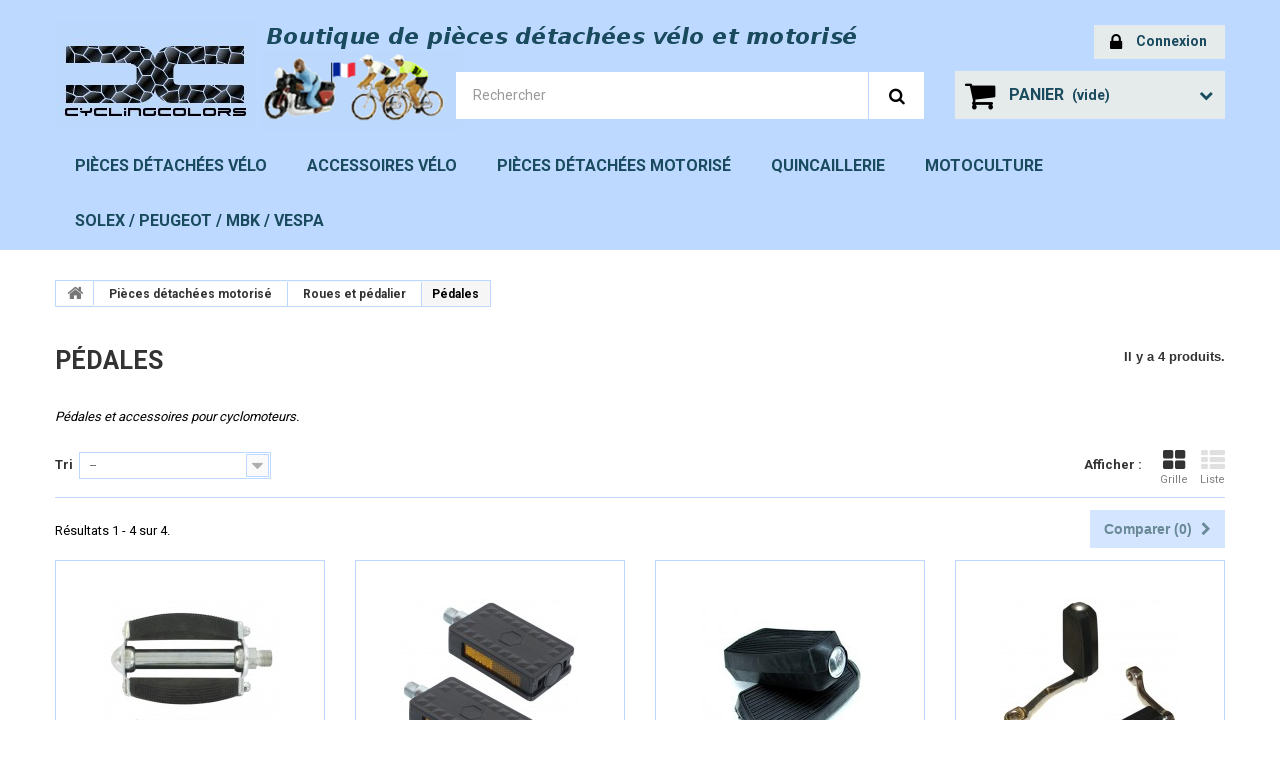

--- FILE ---
content_type: text/html; charset=utf-8
request_url: https://www.cyclingcolors.com/370-pedales
body_size: 22879
content:
<!DOCTYPE HTML>
<!--[if lt IE 7]> <html class="no-js lt-ie9 lt-ie8 lt-ie7" lang="fr-fr"><![endif]-->
<!--[if IE 7]><html class="no-js lt-ie9 lt-ie8 ie7" lang="fr-fr"><![endif]-->
<!--[if IE 8]><html class="no-js lt-ie9 ie8" lang="fr-fr"><![endif]-->
<!--[if gt IE 8]> <html class="no-js ie9" lang="fr-fr"><![endif]-->
<html lang="fr-fr">
	<head>
		<meta charset="utf-8" />
		<title>Pédales et accessoires pour cyclomoteurs. - CYCLINGCOLORS</title>
					<meta name="description" content="Pédales et accessoires pour cyclomoteurs." />
							<meta name="keywords" content="pédale,pédalier,accessoire" />
				<meta name="generator" content="PrestaShop" />
		<meta name="robots" content="index,follow" />
		<meta name="viewport" content="width=device-width, minimum-scale=0.25, maximum-scale=1.6, initial-scale=1.0" />
		<meta name="apple-mobile-web-app-capable" content="yes" />
		<link rel="icon" type="image/vnd.microsoft.icon" href="/img/favicon.ico?1674298032" />
		<link rel="shortcut icon" type="image/x-icon" href="/img/favicon.ico?1674298032" />
									<link rel="stylesheet" href="/themes/specialdev324-bootstrap/css/global.css" type="text/css" media="all" />
							<link rel="stylesheet" href="/themes/specialdev324-bootstrap/css/autoload/highdpi.css" type="text/css" media="all" />
							<link rel="stylesheet" href="/themes/specialdev324-bootstrap/css/autoload/responsive-tables.css" type="text/css" media="all" />
							<link rel="stylesheet" href="/themes/specialdev324-bootstrap/css/autoload/uniform.default.css" type="text/css" media="all" />
							<link rel="stylesheet" href="/js/jquery/plugins/fancybox/jquery.fancybox.css" type="text/css" media="all" />
							<link rel="stylesheet" href="/themes/specialdev324-bootstrap/css/product_list.css" type="text/css" media="all" />
							<link rel="stylesheet" href="/themes/specialdev324-bootstrap/css/category.css" type="text/css" media="all" />
							<link rel="stylesheet" href="/themes/specialdev324-bootstrap/css/scenes.css" type="text/css" media="all" />
							<link rel="stylesheet" href="/themes/specialdev324-bootstrap/css/modules/blockcart/blockcart.css" type="text/css" media="all" />
							<link rel="stylesheet" href="/js/jquery/plugins/bxslider/jquery.bxslider.css" type="text/css" media="all" />
							<link rel="stylesheet" href="/themes/specialdev324-bootstrap/css/modules/blockcategories/blockcategories.css" type="text/css" media="all" />
							<link rel="stylesheet" href="/themes/specialdev324-bootstrap/css/modules/blocknewsletter/blocknewsletter.css" type="text/css" media="all" />
							<link rel="stylesheet" href="/themes/specialdev324-bootstrap/css/modules/blocksearch/blocksearch.css" type="text/css" media="all" />
							<link rel="stylesheet" href="/js/jquery/plugins/autocomplete/jquery.autocomplete.css" type="text/css" media="all" />
							<link rel="stylesheet" href="/themes/specialdev324-bootstrap/css/modules/blocktags/blocktags.css" type="text/css" media="all" />
							<link rel="stylesheet" href="/themes/specialdev324-bootstrap/css/modules/blocktopmenu/css/blocktopmenu.css" type="text/css" media="all" />
							<link rel="stylesheet" href="/themes/specialdev324-bootstrap/css/modules/blocktopmenu/css/superfish-modified.css" type="text/css" media="all" />
							<link rel="stylesheet" href="/themes/specialdev324-bootstrap/css/modules/blockuserinfo/blockuserinfo.css" type="text/css" media="all" />
							<link rel="stylesheet" href="/themes/specialdev324-bootstrap/css/modules/blockviewed/blockviewed.css" type="text/css" media="all" />
							<link rel="stylesheet" href="/modules/sdthemeconfigurator/views/css/hooks.css" type="text/css" media="all" />
							<link rel="stylesheet" href="/modules/dwfrenegeform/views/css/dwfrenegeform.css" type="text/css" media="all" />
							<link rel="stylesheet" href="/themes/specialdev324-bootstrap/css/modules/paypal/views/css/paypal.css" type="text/css" media="all" />
									
			
		<link rel="stylesheet" href="https://fonts.googleapis.com/css?family=Roboto:400,700&amp;subset=latin,latin-ext" type="text/css" media="all" />
		<!--[if IE 8]>
		
<script src="https://oss.maxcdn.com/libs/html5shiv/3.7.0/html5shiv.js"></script>
		
<script src="https://oss.maxcdn.com/libs/respond.js/1.3.0/respond.min.js"></script>
		<![endif]-->
	</head>
	<body id="category" class="category category-370 category-pedales show-left-column hide-right-column lang_fr">
					<div id="page">
			<div class="header-container">
				<header id="header">
																										<div class="nav">
							<div class="container">
								<div class="row">
									<nav></nav>
								</div>
							</div>
						</div>
										<div>
						<div class="container">
							<div class="row">
								<div id="header_logo">
	<a href="https://www.cyclingcolors.com/" title="CYCLINGCOLORS">
		<img class="logo img-responsive" src="https://www.cyclingcolors.com/img/cyclingcolors-logo-1599920583.jpg" alt="CYCLINGCOLORS" width="200" height="110"/>
	</a>
</div><!-- Block user information module TOP  -->

<div class="header_user_info">
			<a class="login" href="https://www.cyclingcolors.com/mon-compte" rel="nofollow" title="Identifiez-vous">
			<i class="icon-lock"></i>
			Connexion
		</a>
	</div>
<!-- /Block usmodule TOP --><!-- MODULE Block cart -->
<div class="no-class">
	<div class="shopping_cart">
		<a href="https://www.cyclingcolors.com/commande" title="Voir mon panier" rel="nofollow">
			<b>Panier</b>
			<span class="ajax_cart_quantity unvisible">0</span>
			<span class="ajax_cart_product_txt unvisible">Produit</span>
			<span class="ajax_cart_product_txt_s unvisible">Produits</span>
			<span class="ajax_cart_total unvisible">
							</span>
			<span class="ajax_cart_no_product">(vide)</span>
					</a>
					<div class="cart_block block exclusive">
				<div class="block_content">
					<!-- block list of products -->
					<div class="cart_block_list">
												<p class="cart_block_no_products">
							Aucun produit
						</p>
																		<div class="cart-prices">
							<div class="cart-prices-line first-line">
								<span class="price cart_block_shipping_cost ajax_cart_shipping_cost unvisible">
																			 À définir																	</span>
								<span class="unvisible">
									Livraison
								</span>
							</div>
																						<div class="cart-prices-line">
									<span class="price cart_block_tax_cost ajax_cart_tax_cost">0,00 €</span>
									<span>Taxes</span>
								</div>
														<div class="cart-prices-line last-line">
								<span class="price cart_block_total ajax_block_cart_total">0,00 €</span>
								<span>Total</span>
							</div>
															<p>
																	Les prix sont TTC
																</p>
													</div>
						<p class="cart-buttons">
							<a id="button_order_cart" class="btn btn-default button button-small" href="https://www.cyclingcolors.com/commande" title="Commander" rel="nofollow">
								<span>
									Commander<i class="icon-chevron-right right"></i>
								</span>
							</a>
						</p>
					</div>
				</div>
			</div><!-- .cart_block -->
			</div>
</div>

	<div id="layer_cart">
		<div class="clearfix">
			<div class="layer_cart_product col-xs-12 col-md-6">
				<span class="cross" title="Fermer la fenêtre"></span>
				<span class="title">
					<i class="icon-check"></i>Produit ajouté au panier avec succès
				</span>
				<div class="product-image-container layer_cart_img">
				</div>
				<div class="layer_cart_product_info">
					<span id="layer_cart_product_title" class="product-name"></span>
					<span id="layer_cart_product_attributes"></span>
					<div>
						<strong class="dark">Quantité</strong>
						<span id="layer_cart_product_quantity"></span>
					</div>
					<div>
						<strong class="dark">Total</strong>
						<span id="layer_cart_product_price"></span>
					</div>
				</div>
			</div>
			<div class="layer_cart_cart col-xs-12 col-md-6">
				<span class="title">
					<!-- Plural Case [both cases are needed because page may be updated in Javascript] -->
					<span class="ajax_cart_product_txt_s  unvisible">
						Il y a <span class="ajax_cart_quantity">0</span> produits dans votre panier.
					</span>
					<!-- Singular Case [both cases are needed because page may be updated in Javascript] -->
					<span class="ajax_cart_product_txt ">
						Il y a 1 produit dans votre panier.
					</span>
				</span>
				<div class="layer_cart_row">
					<strong class="dark">
						Total produits
																					TTC
																		</strong>
					<span class="ajax_block_products_total">
											</span>
				</div>

								<div class="layer_cart_row">
					<strong class="dark unvisible">
						Frais de port&nbsp;TTC					</strong>
					<span class="ajax_cart_shipping_cost unvisible">
													 À définir											</span>
				</div>
									<div class="layer_cart_row">
						<strong class="dark">Taxes</strong>
						<span class="price cart_block_tax_cost ajax_cart_tax_cost">0,00 €</span>
					</div>
								<div class="layer_cart_row">
					<strong class="dark">
						Total
																					TTC
																		</strong>
					<span class="ajax_block_cart_total">
											</span>
				</div>
				<div class="button-container">
					<span class="continue btn btn-default button exclusive-medium" title="Continuer mes achats">
						<span>
							<i class="icon-chevron-left left"></i>Continuer mes achats
						</span>
					</span>
					<a class="btn btn-default button button-medium"	href="https://www.cyclingcolors.com/commande" title="Commander" rel="nofollow">
						<span>
							Commander<i class="icon-chevron-right right"></i>
						</span>
					</a>
				</div>
			</div>
		</div>
		<div class="crossseling"></div>
	</div> <!-- #layer_cart -->
	<div class="layer_cart_overlay"></div>

<!-- /MODULE Block cart -->
<!-- Block search module TOP -->
<div id="search_block_top" class="clearfix">
  <div class="sponsor">
    <img class="img-responsive" src="https://www.cyclingcolors.com/themes/specialdev324-bootstrap/img/lucLeblanc.png">
  </div>
	<form id="searchbox" method="get" action="//www.cyclingcolors.com/recherche" >
		<input type="hidden" name="controller" value="search" />
		<input type="hidden" name="orderby" value="position" />
		<input type="hidden" name="orderway" value="desc" />
		<input class="search_query form-control" type="text" id="search_query_top" name="search_query" placeholder="Rechercher" value="" />
		<button type="submit" name="submit_search" class="btn btn-default button-search">
			<span>Rechercher</span>
		</button>
	</form>
</div>
<!-- /Block search module TOP -->	<!-- Menu -->
	<div id="block_top_menu" class="sf-contener clearfix col-lg-12">
		<div class="cat-title">Menu</div>
		<ul class="sf-menu clearfix menu-content">
			<li><a href="https://www.cyclingcolors.com/221-pieces-detachees-velo" title="Pièces détachées vélo">Pièces détachées vélo</a><ul><li><a href="https://www.cyclingcolors.com/222-cables-gaines-et-embouts" title="Câbles, gaines et embouts">Câbles, gaines et embouts</a><ul><li><a href="https://www.cyclingcolors.com/223-cables" title="Câbles">Câbles</a></li><li><a href="https://www.cyclingcolors.com/224-donut" title="Donut">Donut</a></li><li><a href="https://www.cyclingcolors.com/225-embout" title="Embout">Embout</a></li><li><a href="https://www.cyclingcolors.com/226-gaines" title="Gaines">Gaines</a></li><li><a href="https://www.cyclingcolors.com/227-serre-cable" title="Serre-câble">Serre-câble</a></li><li><a href="https://www.cyclingcolors.com/228-supports-et-guides-cable" title="Supports et guides câble">Supports et guides câble</a></li></ul></li><li><a href="https://www.cyclingcolors.com/229-direction" title="Direction">Direction</a><ul><li><a href="https://www.cyclingcolors.com/230-entretoise" title="Entretoise">Entretoise</a></li><li><a href="https://www.cyclingcolors.com/231-jeu-de-direction" title="Jeu de direction">Jeu de direction</a></li><li><a href="https://www.cyclingcolors.com/232-potence" title="Potence">Potence</a></li><li><a href="https://www.cyclingcolors.com/233-reducteur-et-plongeur" title="Réducteur et plongeur">Réducteur et plongeur</a></li><li><a href="https://www.cyclingcolors.com/234-roulement" title="Roulement">Roulement</a></li></ul></li><li><a href="https://www.cyclingcolors.com/235-entretien-et-reparation" title="Entretien et réparation">Entretien et réparation</a><ul><li><a href="https://www.cyclingcolors.com/236-graissage-et-nettoyage" title="Graissage et nettoyage">Graissage et nettoyage</a></li><li><a href="https://www.cyclingcolors.com/237-outils" title="Outils">Outils</a></li><li><a href="https://www.cyclingcolors.com/238-pompe-gonflage-et-raccord" title="Pompe, gonflage et raccord">Pompe, gonflage et raccord</a></li><li><a href="https://www.cyclingcolors.com/239-reparation-et-crevaison" title="Réparation et crevaison">Réparation et crevaison</a></li></ul></li><li><a href="https://www.cyclingcolors.com/240-freinage" title="Freinage">Freinage</a><ul><li><a href="https://www.cyclingcolors.com/241-leviers-de-frein" title="Leviers de frein">Leviers de frein</a></li><li><a href="https://www.cyclingcolors.com/245-visserie-et-pieces-de-frein" title="Visserie et pièces de frein">Visserie et pièces de frein</a></li><li><a href="https://www.cyclingcolors.com/422-etrier-de-frein" title="Etrier de frein">Etrier de frein</a></li><li><a href="https://www.cyclingcolors.com/242-patins-de-frein" title="Patins de frein">Patins de frein</a></li><li><a href="https://www.cyclingcolors.com/243-plaquettes-de-frein" title="Plaquettes de frein">Plaquettes de frein</a></li><li><a href="https://www.cyclingcolors.com/244-repose-main-cocotte" title="Repose main (cocotte)">Repose main (cocotte)</a></li></ul></li><li><a href="https://www.cyclingcolors.com/246-roues-pneus-et-chambres-a-air" title="Roues, pneus et chambres à air">Roues, pneus et chambres à air</a><ul><li><a href="https://www.cyclingcolors.com/247-axe-de-roue" title="Axe de roue">Axe de roue</a></li><li><a href="https://www.cyclingcolors.com/248-blocage-de-roue" title="Blocage de roue">Blocage de roue</a></li><li><a href="https://www.cyclingcolors.com/249-chambre-a-air" title="Chambre à air">Chambre à air</a></li><li><a href="https://www.cyclingcolors.com/250-fond-de-jante" title="Fond de jante">Fond de jante</a></li><li><a href="https://www.cyclingcolors.com/251-pneu" title="Pneu">Pneu</a></li><li><a href="https://www.cyclingcolors.com/252-rayon" title="Rayon">Rayon</a></li><li><a href="https://www.cyclingcolors.com/253-roulement" title="Roulement">Roulement</a></li><li><a href="https://www.cyclingcolors.com/254-valve-et-obus" title="Valve et obus">Valve et obus</a></li></ul></li><li><a href="https://www.cyclingcolors.com/255-selles-et-tiges-de-selle" title="Selles et tiges de selle">Selles et tiges de selle</a><ul><li><a href="https://www.cyclingcolors.com/256-reducteur-de-selle" title="Réducteur de selle">Réducteur de selle</a></li><li><a href="https://www.cyclingcolors.com/257-selle" title="Selle">Selle</a></li><li><a href="https://www.cyclingcolors.com/258-serrage-collier-de-selle" title="Serrage, collier de selle">Serrage, collier de selle</a></li><li><a href="https://www.cyclingcolors.com/259-tige-de-selle" title="Tige de selle">Tige de selle</a></li></ul></li><li><a href="https://www.cyclingcolors.com/260-transmission" title="Transmission">Transmission</a><ul><li><a href="https://www.cyclingcolors.com/261-cassette-et-pignon" title="Cassette et pignon">Cassette et pignon</a></li><li><a href="https://www.cyclingcolors.com/262-chaine" title="Chaine">Chaine</a></li><li><a href="https://www.cyclingcolors.com/263-derailleur" title="Dérailleur">Dérailleur</a></li><li><a href="https://www.cyclingcolors.com/264-pedalier" title="Pédalier">Pédalier</a></li><li><a href="https://www.cyclingcolors.com/265-roulement" title="Roulement">Roulement</a></li></ul></li><li><a href="https://www.cyclingcolors.com/266-visserie" title="Visserie">Visserie</a><ul><li><a href="https://www.cyclingcolors.com/267-ecrou" title="Ecrou">Ecrou</a></li><li><a href="https://www.cyclingcolors.com/268-vis" title="Vis">Vis</a></li></ul></li><li><a href="https://www.cyclingcolors.com/413-bequille" title="Bequille">Bequille</a></li></ul></li><li><a href="https://www.cyclingcolors.com/269-accessoires-velo" title="Accessoires vélo">Accessoires vélo</a><ul><li><a href="https://www.cyclingcolors.com/292-poignees-et-rubans-de-cintre" title="Poignées et rubans de cintre">Poignées et rubans de cintre</a><ul><li><a href="https://www.cyclingcolors.com/293-poignees" title="Poignées">Poignées</a></li><li><a href="https://www.cyclingcolors.com/294-ruban-de-cintre" title="Ruban de cintre">Ruban de cintre</a></li></ul></li><li><a href="https://www.cyclingcolors.com/271-bidons-et-porte-bidons" title="Bidons et porte-bidons">Bidons et porte-bidons</a><ul><li><a href="https://www.cyclingcolors.com/272-bidon" title="Bidon">Bidon</a></li><li><a href="https://www.cyclingcolors.com/273-porte-bidon" title="Porte-bidon">Porte-bidon</a></li></ul></li><li><a href="https://www.cyclingcolors.com/274-eclairages-et-dynamos" title="Eclairages et dynamos">Eclairages et dynamos</a><ul><li><a href="https://www.cyclingcolors.com/275-ampoule" title="Ampoule">Ampoule</a></li><li><a href="https://www.cyclingcolors.com/276-cable-cosse-et-fusible" title="Câble, cosse et fusible">Câble, cosse et fusible</a></li><li><a href="https://www.cyclingcolors.com/277-dynamo" title="Dynamo">Dynamo</a></li><li><a href="https://www.cyclingcolors.com/278-lampe-et-feu" title="Lampe et feu">Lampe et feu</a></li><li><a href="https://www.cyclingcolors.com/279-reflecteur-et-catadioptre" title="Réflecteur et catadioptre">Réflecteur et catadioptre</a></li><li><a href="https://www.cyclingcolors.com/280-support" title="Support">Support</a></li></ul></li><li><a href="https://www.cyclingcolors.com/289-peripheriques" title="Périphériques">Périphériques</a><ul><li><a href="https://www.cyclingcolors.com/290-sonnette" title="Sonnette">Sonnette</a></li><li><a href="https://www.cyclingcolors.com/291-retroviseur" title="Rétroviseur">Rétroviseur</a></li><li><a href="https://www.cyclingcolors.com/352-bequille" title="Béquille">Béquille</a></li><li><a href="https://www.cyclingcolors.com/354-porte-velo-remorque" title="Porte vélo, remorque">Porte vélo, remorque</a></li><li><a href="https://www.cyclingcolors.com/371-autocollants-stickers-velo-cyclomoteur-moto-quad-" title="Autocollants, Stickers (vélo, cyclomoteur, moto, quad, ...)">Autocollants, Stickers (vélo, cyclomoteur, moto, quad, ...)</a></li></ul></li><li><a href="https://www.cyclingcolors.com/281-garde-boue" title="Garde-boue">Garde-boue</a><ul><li><a href="https://www.cyclingcolors.com/282-clipsable-et-flexible" title="Clipsable et flexible">Clipsable et flexible</a></li><li><a href="https://www.cyclingcolors.com/283-rigide" title="Rigide">Rigide</a></li><li><a href="https://www.cyclingcolors.com/284-tringle-et-serre-tringle" title="Tringle et serre-tringle">Tringle et serre-tringle</a></li></ul></li><li><a href="https://www.cyclingcolors.com/285-pedales-chaussures" title="Pédales chaussures">Pédales chaussures</a><ul><li><a href="https://www.cyclingcolors.com/286-cales-chaussures" title="Cales chaussures">Cales chaussures</a></li><li><a href="https://www.cyclingcolors.com/287-pedales-et-cale-pieds" title="Pédales et cale-pieds">Pédales et cale-pieds</a></li><li><a href="https://www.cyclingcolors.com/288-sangles-et-courroies" title="Sangles et courroies">Sangles et courroies</a></li></ul></li><li><a href="https://www.cyclingcolors.com/333-textile" title="Textile">Textile</a><ul><li><a href="https://www.cyclingcolors.com/334-gants" title="Gants">Gants</a><ul><li><a href="https://www.cyclingcolors.com/335-gants-courts" title="Gants courts">Gants courts</a></li><li><a href="https://www.cyclingcolors.com/336-gants-longs" title="Gants longs">Gants longs</a></li></ul></li><li><a href="https://www.cyclingcolors.com/337-maillots" title="Maillots">Maillots</a><ul><li><a href="https://www.cyclingcolors.com/338-maillots-courts" title="Maillots courts">Maillots courts</a></li></ul></li><li><a href="https://www.cyclingcolors.com/341-securite-et-visibilite" title="Sécurité et visibilité">Sécurité et visibilité</a></li><li><a href="https://www.cyclingcolors.com/340-casques-casquettes-protection-pluie-froid-pollution" title="Casques, casquettes, protection pluie, froid, pollution">Casques, casquettes, protection pluie, froid, pollution</a></li></ul></li><li><a href="https://www.cyclingcolors.com/270-bagagerie" title="Bagagerie">Bagagerie</a></li><li><a href="https://www.cyclingcolors.com/419-plaque-support-numero" title="Plaque support numéro">Plaque support numéro</a></li><li><a href="https://www.cyclingcolors.com/423-antivol" title="Antivol">Antivol</a></li></ul></li><li><a href="https://www.cyclingcolors.com/295-pieces-detachees-motorise" title="Pièces détachées motorisé">Pièces détachées motorisé</a><ul><li><a href="https://www.cyclingcolors.com/296-ampoules" title="Ampoules">Ampoules</a><ul><li><a href="https://www.cyclingcolors.com/297-feux-arrieres-stop" title="Feux arrières, stop">Feux arrières, stop</a></li><li><a href="https://www.cyclingcolors.com/298-clignotants-feux-de-detresse" title="Clignotants, feux de détresse">Clignotants, feux de détresse</a></li><li><a href="https://www.cyclingcolors.com/300-feux-de-croisement-codes-feux-de-route-plein-phares" title="Feux de croisement, codes, feux de route, plein phares">Feux de croisement, codes, feux de route, plein phares</a></li><li><a href="https://www.cyclingcolors.com/301-temoin-compteur" title="Témoin compteur">Témoin compteur</a></li><li><a href="https://www.cyclingcolors.com/356-feux-de-position-avant-veilleuses" title="Feux de position avant, veilleuses">Feux de position avant, veilleuses</a></li><li><a href="https://www.cyclingcolors.com/357-feux-brouillard-avant" title="Feux brouillard avant">Feux brouillard avant</a></li><li><a href="https://www.cyclingcolors.com/358-feux-brouillard-arriere" title="Feux brouillard arrière">Feux brouillard arrière</a></li><li><a href="https://www.cyclingcolors.com/359-interieur-vehicule-habitacle" title="Intérieur véhicule, habitacle">Intérieur véhicule, habitacle</a></li><li><a href="https://www.cyclingcolors.com/360-feux-de-position-arriere-veilleuses" title="Feux de position arrière, veilleuses">Feux de position arrière, veilleuses</a></li><li><a href="https://www.cyclingcolors.com/361-eclairage-plaque-d-immatriculation" title="Eclairage plaque d'immatriculation">Eclairage plaque d'immatriculation</a></li><li><a href="https://www.cyclingcolors.com/362-feux-de-recul-arriere" title="Feux de recul, arrière">Feux de recul, arrière</a></li></ul></li><li><a href="https://www.cyclingcolors.com/302-cable-gaine-et-serre-cable" title="Câble, gaine et serre-câble">Câble, gaine et serre-câble</a><ul><li><a href="https://www.cyclingcolors.com/303-cables" title="Câbles">Câbles</a></li><li><a href="https://www.cyclingcolors.com/304-gaines" title="Gaines">Gaines</a></li><li><a href="https://www.cyclingcolors.com/305-serre-cable" title="Serre-câble">Serre-câble</a></li></ul></li><li><a href="https://www.cyclingcolors.com/306-carrosserie-et-bequille" title="Carrosserie et béquille">Carrosserie et béquille</a><ul><li><a href="https://www.cyclingcolors.com/307-ressorts" title="Ressorts">Ressorts</a></li><li><a href="https://www.cyclingcolors.com/308-visserie-axe-de-bequille" title="Visserie, axe de béquille">Visserie, axe de béquille</a></li><li><a href="https://www.cyclingcolors.com/351-reservoir-et-pieces-detachees" title="Réservoir et pièces détachées">Réservoir et pièces détachées</a></li><li><a href="https://www.cyclingcolors.com/355-retroviseurs" title="Rétroviseurs">Rétroviseurs</a></li><li><a href="https://www.cyclingcolors.com/395-compteur-compte-tour" title="Compteur, compte tour">Compteur, compte tour</a></li><li><a href="https://www.cyclingcolors.com/396-caoutchouc" title="Caoutchouc">Caoutchouc</a></li><li><a href="https://www.cyclingcolors.com/398-optique" title="Optique">Optique</a></li><li><a href="https://www.cyclingcolors.com/404-immatriculation" title="Immatriculation">Immatriculation</a></li><li><a href="https://www.cyclingcolors.com/407-decoration-autocollant-tuning" title="Décoration, autocollant, tuning">Décoration, autocollant, tuning</a></li><li><a href="https://www.cyclingcolors.com/406-repose-pied-pedale-lanceur-kick" title="Repose pied, pédale, lanceur, kick">Repose pied, pédale, lanceur, kick</a></li><li><a href="https://www.cyclingcolors.com/414-klaxon-avertisseur-sonore" title="Klaxon, avertisseur sonore">Klaxon, avertisseur sonore</a></li><li><a href="https://www.cyclingcolors.com/415-cache-protection" title="Cache, protection">Cache, protection</a></li><li><a href="https://www.cyclingcolors.com/418-autocollants-stickers" title="Autocollants, Stickers">Autocollants, Stickers</a></li></ul></li><li><a href="https://www.cyclingcolors.com/309-demarrage-et-electricite" title="Démarrage et électricité">Démarrage et électricité</a><ul><li><a href="https://www.cyclingcolors.com/310-antiparasite" title="Antiparasite">Antiparasite</a></li><li><a href="https://www.cyclingcolors.com/311-bougie-et-bobine" title="Bougie et bobine">Bougie et bobine</a></li><li><a href="https://www.cyclingcolors.com/312-condensateur-et-rupteur" title="Condensateur et rupteur">Condensateur et rupteur</a></li><li><a href="https://www.cyclingcolors.com/313-interrupteur-et-fusible" title="Interrupteur et fusible">Interrupteur et fusible</a></li><li><a href="https://www.cyclingcolors.com/420-starter" title="Starter">Starter</a></li><li><a href="https://www.cyclingcolors.com/425-relai-et-centrale-clignotant" title="Relai et centrale clignotant">Relai et centrale clignotant</a></li></ul></li><li><a href="https://www.cyclingcolors.com/314-echappement" title="Echappement">Echappement</a><ul><li><a href="https://www.cyclingcolors.com/315-joint-filtre" title="Joint filtre">Joint filtre</a></li><li><a href="https://www.cyclingcolors.com/316-ressort" title="Ressort">Ressort</a></li></ul></li><li><a href="https://www.cyclingcolors.com/317-entree-d-air-et-alimentation" title="Entrée d'air et alimentation">Entrée d'air et alimentation</a><ul><li><a href="https://www.cyclingcolors.com/318-joint-et-filtre" title="Joint et filtre">Joint et filtre</a></li><li><a href="https://www.cyclingcolors.com/319-pieces-carburateur" title="Pièces carburateur">Pièces carburateur</a></li><li><a href="https://www.cyclingcolors.com/353-robinet-d-essence" title="Robinet d'essence">Robinet d'essence</a></li></ul></li><li><a href="https://www.cyclingcolors.com/320-freinage" title="Freinage">Freinage</a><ul><li><a href="https://www.cyclingcolors.com/321-leviers-et-ressort" title="Leviers et ressort">Leviers et ressort</a></li><li><a href="https://www.cyclingcolors.com/322-machoires" title="Mâchoires">Mâchoires</a></li><li><a href="https://www.cyclingcolors.com/323-patins-porte-patins-et-gommes" title="Patins, porte-patins et gommes">Patins, porte-patins et gommes</a></li><li><a href="https://www.cyclingcolors.com/397-plaquettes" title="Plaquettes">Plaquettes</a></li></ul></li><li><a href="https://www.cyclingcolors.com/372-poignees-et-revetements" title="Poignées et revêtements">Poignées et revêtements</a></li><li><a href="https://www.cyclingcolors.com/324-moteurs-et-pieces-moteur" title="Moteurs et pièces moteur">Moteurs et pièces moteur</a><ul><li><a href="https://www.cyclingcolors.com/325-clavette-volant-moteur" title="Clavette volant moteur">Clavette volant moteur</a></li><li><a href="https://www.cyclingcolors.com/326-courroie-et-chaine" title="Courroie et chaîne">Courroie et chaîne</a></li><li><a href="https://www.cyclingcolors.com/327-embrayage-et-ressort" title="Embrayage et ressort">Embrayage et ressort</a></li><li><a href="https://www.cyclingcolors.com/328-roulement-cage-a-aiguille" title="Roulement cage à aiguille">Roulement cage à aiguille</a></li><li><a href="https://www.cyclingcolors.com/363-joint-et-filtre" title="Joint et filtre">Joint et filtre</a></li><li><a href="https://www.cyclingcolors.com/394-vilebrequin-cylindre-piston" title="Vilebrequin, cylindre, piston">Vilebrequin, cylindre, piston</a></li><li><a href="https://www.cyclingcolors.com/416-bouchon-huile-et-essence" title="Bouchon huile et essence">Bouchon huile et essence</a></li><li><a href="https://www.cyclingcolors.com/424-piston-et-segments" title="Piston et segments">Piston et segments</a></li></ul></li><li><a href="https://www.cyclingcolors.com/329-roues-et-pedalier" title="Roues et pédalier">Roues et pédalier</a><ul><li><a href="https://www.cyclingcolors.com/331-roulement-etanche" title="Roulement étanche">Roulement étanche</a></li><li><a href="https://www.cyclingcolors.com/332-visserie-pedalier" title="Visserie pédalier">Visserie pédalier</a></li><li class="sfHoverForce"><a href="https://www.cyclingcolors.com/370-pedales" title="Pédales">Pédales</a></li><li><a href="https://www.cyclingcolors.com/411-pneu-et-chambre-a-air" title="Pneu et chambre à air">Pneu et chambre à air</a></li></ul></li><li><a href="https://www.cyclingcolors.com/369-outillage" title="Outillage">Outillage</a></li><li><a href="https://www.cyclingcolors.com/417-variateur" title="Variateur">Variateur</a></li></ul></li><li><a href="https://www.cyclingcolors.com/373-quincaillerie" title="Quincaillerie">Quincaillerie</a><ul><li><a href="https://www.cyclingcolors.com/375-durites-tuyaux" title="Durites, tuyaux">Durites, tuyaux</a><ul><li><a href="https://www.cyclingcolors.com/381-silicone" title="Silicone">Silicone</a></li><li><a href="https://www.cyclingcolors.com/382-alimentaire" title="Alimentaire">Alimentaire</a></li><li><a href="https://www.cyclingcolors.com/383-hydrocarbure" title="Hydrocarbure">Hydrocarbure</a></li><li><a href="https://www.cyclingcolors.com/386-pvc" title="PVC">PVC</a></li></ul></li><li><a href="https://www.cyclingcolors.com/376-entretoise-bague-palier" title="Entretoise, bague, palier">Entretoise, bague, palier</a></li><li><a href="https://www.cyclingcolors.com/377-embouts-de-tube" title="Embouts de tube">Embouts de tube</a><ul><li><a href="https://www.cyclingcolors.com/384-embout-rentrant" title="Embout rentrant">Embout rentrant</a></li><li><a href="https://www.cyclingcolors.com/385-embout-enveloppant" title="Embout enveloppant">Embout enveloppant</a></li><li><a href="https://www.cyclingcolors.com/405-connecteur-tube-carre" title="Connecteur tube carré">Connecteur tube carré</a></li></ul></li><li><a href="https://www.cyclingcolors.com/378-cache-ecrou-vis-bouchon" title="Cache écrou, vis, bouchon">Cache écrou, vis, bouchon</a></li><li><a href="https://www.cyclingcolors.com/379-visserie" title="Visserie">Visserie</a></li><li><a href="https://www.cyclingcolors.com/380-fixation" title="Fixation">Fixation</a></li><li><a href="https://www.cyclingcolors.com/421-joint-etancheite" title="Joint, étanchéité">Joint, étanchéité</a></li></ul></li><li><a href="https://www.cyclingcolors.com/374-motoculture" title="Motoculture">Motoculture</a><ul><li><a href="https://www.cyclingcolors.com/399-cables-gaines-et-embouts" title="Câbles, gaines et embouts">Câbles, gaines et embouts</a><ul><li><a href="https://www.cyclingcolors.com/400-cables" title="Câbles">Câbles</a></li><li><a href="https://www.cyclingcolors.com/401-gaines" title="Gaines">Gaines</a></li></ul></li><li><a href="https://www.cyclingcolors.com/387-bouchon-huile-et-essence" title="Bouchon huile et essence">Bouchon huile et essence</a></li><li><a href="https://www.cyclingcolors.com/388-courroie-support-de-lame" title="Courroie, support de lame">Courroie, support de lame</a><ul><li><a href="https://www.cyclingcolors.com/409-courroie-chaine" title="Courroie, chaîne">Courroie, chaîne</a></li><li><a href="https://www.cyclingcolors.com/410-support-de-lame" title="Support de lame">Support de lame</a></li></ul></li><li><a href="https://www.cyclingcolors.com/389-filtre" title="Filtre">Filtre</a></li><li><a href="https://www.cyclingcolors.com/390-durite" title="Durite">Durite</a></li><li><a href="https://www.cyclingcolors.com/391-goupille" title="Goupille">Goupille</a></li><li><a href="https://www.cyclingcolors.com/392-bougie-et-antiparasite" title="Bougie et antiparasite">Bougie et antiparasite</a></li><li><a href="https://www.cyclingcolors.com/393-outil" title="Outil">Outil</a></li><li><a href="https://www.cyclingcolors.com/402-allumage-demarrage-electricite" title="Allumage, démarrage, électricité">Allumage, démarrage, électricité</a></li><li><a href="https://www.cyclingcolors.com/403-alimentation-et-carburateur" title="Alimentation et carburateur">Alimentation et carburateur</a></li><li><a href="https://www.cyclingcolors.com/408-roue" title="Roue">Roue</a></li><li><a href="https://www.cyclingcolors.com/412-visserie" title="Visserie">Visserie</a></li></ul></li><li><a href="https://www.cyclingcolors.com/364-solex-peugeot-mbk-vespa" title="Solex / Peugeot / MBK / VESPA">Solex / Peugeot / MBK / VESPA</a><ul><li><a href="https://www.cyclingcolors.com/365-solex-velosolex" title="SOLEX VELOSOLEX">SOLEX VELOSOLEX</a></li><li><a href="https://www.cyclingcolors.com/366-peugeot" title="PEUGEOT">PEUGEOT</a></li><li><a href="https://www.cyclingcolors.com/367-mbk-motobecane" title="MBK MOTOBECANE">MBK MOTOBECANE</a></li><li><a href="https://www.cyclingcolors.com/368-vespa-piaggio" title="VESPA PIAGGIO">VESPA PIAGGIO</a></li></ul></li>
					</ul>
	</div>
	<!--/ Menu -->
							</div>
						</div>
					</div>
				</header>
			</div>
			<div class="columns-container">
				<div id="columns" class="container">
											
<!-- Breadcrumb -->
<div class="breadcrumb clearfix">
	<a class="home" href="https://www.cyclingcolors.com/" title="retour &agrave; Accueil"><i class="icon-home"></i></a>
			<span class="navigation-pipe">&gt;</span>
					<span class="navigation_page"><span itemscope itemtype="http://data-vocabulary.org/Breadcrumb"><a itemprop="url" href="https://www.cyclingcolors.com/295-pieces-detachees-motorise" title="Pi&egrave;ces d&eacute;tach&eacute;es motoris&eacute;" ><span itemprop="title">Pi&egrave;ces d&eacute;tach&eacute;es motoris&eacute;</span></a></span><span class="navigation-pipe">></span><span itemscope itemtype="http://data-vocabulary.org/Breadcrumb"><a itemprop="url" href="https://www.cyclingcolors.com/329-roues-et-pedalier" title="Roues et p&eacute;dalier" ><span itemprop="title">Roues et p&eacute;dalier</span></a></span><span class="navigation-pipe">></span>P&eacute;dales</span>
			</div>
<!-- /Breadcrumb -->

										<div id="slider_row" class="row">
																	</div>
					<div class="row">
												
												<div id="center_column" class="center_column col-xs-12 col-sm-12">
	<!-- PM_CM CENTRAL CACHE START - CategoryController -->

	    				<div class="content_scene_cat">
            	                     <!-- Category image -->
                    <div class="content_scene_cat_bg row">
                                            <div class="cat_desc col-xs-12">
                        <h1 class="page-heading product-listing category-name"><span class="cat-name">Pédales&nbsp;</span><span class="heading-counter">Il y a 4 produits.</span>
</h1>
                                                    <span class="category-name">
                                                            </span>

                                                            <div class="rte"><p><em>Pédales et accessoires pour cyclomoteurs.</em></p></div>
                                                                        </div>
                    </div>
                              </div>
		
							<div class="content_sortPagiBar clearfix">
            	<div class="sortPagiBar clearfix">
            		<ul class="display hidden-xs">
	<li class="display-title">Afficher :</li>
    <li id="grid"><a rel="nofollow" href="#" title="Grille"><i class="icon-th-large"></i>Grille</a></li>
    <li id="list"><a rel="nofollow" href="#" title="Liste"><i class="icon-th-list"></i>Liste</a></li>
</ul>

<form id="productsSortForm" action="https://www.cyclingcolors.com/370-pedales" class="productsSortForm">
	<div class="select selector1">
		<label for="selectProductSort">Tri</label>
		<select id="selectProductSort" class="selectProductSort form-control">
			<option value="position:asc" selected="selected">--</option>
							<option value="price:asc">Le moins cher</option>
				<option value="price:desc">Le plus cher</option>
						<option value="name:asc">De A &agrave; Z</option>
			<option value="name:desc">De Z &agrave; A</option>
							<option value="quantity:desc">En Stock</option>
						<option value="reference:asc">R&eacute;f&eacute;rence : croissante</option>
			<option value="reference:desc">R&eacute;f&eacute;rence : d&eacute;croissante</option>
		</select>
	</div>
</form>
<!-- /Sort products -->
			
	
                								<!-- nbr product/page -->
		<!-- /nbr product/page -->

				</div>
                <div class="top-pagination-content clearfix">
                		<form method="post" action="https://www.cyclingcolors.com/comparaison-produits" class="compare-form">
		<button type="submit" class="btn btn-default button button-medium bt_compare bt_compare" disabled="disabled">
			<span>Comparer (<strong class="total-compare-val">0</strong>)<i class="icon-chevron-right right"></i></span>
		</button>
		<input type="hidden" name="compare_product_count" class="compare_product_count" value="0" />
		<input type="hidden" name="compare_product_list" class="compare_product_list" value="" />
	</form>
			
		
		
		
	
					
	
												<!-- Pagination -->
	<div id="pagination" class="pagination clearfix">
	    			</div>
    <div class="product-count">
    	        	                        	                        	R&eacute;sultats 1 - 4 sur 4.
		    </div>
	<!-- /Pagination -->

                </div>
			</div>
				
							
		
	
	<!-- Products list -->
	<ul class="product_list grid row">
			
		
		
								<li class="ajax_block_product col-xs-12 col-sm-6 col-md-4 col-lg-3">
			<div class="product-container" itemscope itemtype="https://schema.org/Product">
				<div class="left-block">
					<div class="product-image-container">
						<a class="product_img_link" href="https://www.cyclingcolors.com/pedales/1182-pedales-cyclomoteur-m14x125-noire.html" title="Pédales cyclomoteur M14 x 125 noire" itemprop="url">
							<img class="replace-2x img-responsive" src="https://www.cyclingcolors.com/2250-home_default/pedales-cyclomoteur-m14x125-noire.jpg" alt="Pédales cyclomoteur M14x125 noire" title="Pédales cyclomoteur M14x125 noire"  width="180" height="180" itemprop="image" />
						</a>
													<div class="quick-view-wrapper-mobile">
							<a class="quick-view-mobile" href="https://www.cyclingcolors.com/pedales/1182-pedales-cyclomoteur-m14x125-noire.html" rel="https://www.cyclingcolors.com/pedales/1182-pedales-cyclomoteur-m14x125-noire.html">
								<i class="icon-eye-open"></i>
							</a>
						</div>
						<a class="quick-view" href="https://www.cyclingcolors.com/pedales/1182-pedales-cyclomoteur-m14x125-noire.html" rel="https://www.cyclingcolors.com/pedales/1182-pedales-cyclomoteur-m14x125-noire.html">
							<span>Aper&ccedil;u rapide</span>
						</a>
																								

					</div>
										

				</div>
				<div class="right-block">
										<div class="content_price">
						                            
							<span class="price product-price">
								8,95 €							</span>
														
							
                            
											</div>
										<h5 itemprop="name">
												<a class="product-name" href="https://www.cyclingcolors.com/pedales/1182-pedales-cyclomoteur-m14x125-noire.html" title="Pédales cyclomoteur M14 x 125 noire" itemprop="url" >
							Pédales cyclomoteur M14 x 125 noire
						</a>
					</h5>
					
					<p class="product-desc" itemprop="description">
						<span class="list-desc">DESCRIPTION

Kit de 2 pédales cyclomoteur à visser ;
Zone d'appui en matière caoutchouc pour plus de confort ;
Pas français : M14 x125 ;
Dimensions : 13 x 7.5 x 3 cm ;
UTILISATION
Cyclomoteur, motobécane, MBK, peugeot, ...
SUGGESTIONS</span>
						<span class="grid-desc">DESCRIPTION

Kit de 2 pédales cyclomoteur à visser ;
Zone d'appui en matière caoutchouc...</span>
					</p>
					<div class="button-container">
																					<span class="button ajax_add_to_cart_button btn btn-default disabled">
									<span>Ajouter au panier</span>
								</span>
																			<a class="button lnk_view btn btn-default" href="https://www.cyclingcolors.com/pedales/1182-pedales-cyclomoteur-m14x125-noire.html" title="Afficher">
							<span>D&eacute;tails</span>
						</a>
					</div>
					<div class="product-flags">
																														</div>
																		<span class="availability">
																	<span class="label-danger">
										Rupture de stock
									</span>
															</span>
															</div>
					 				<div class="functional-buttons clearfix">
						
													<div class="compare">
								<a class="add_to_compare" href="https://www.cyclingcolors.com/pedales/1182-pedales-cyclomoteur-m14x125-noire.html" data-id-product="1182">Ajouter au comparateur</a>
							</div>
											</div>
							</div><!-- .product-container> -->
		</li>
			
		
		
								<li class="ajax_block_product col-xs-12 col-sm-6 col-md-4 col-lg-3">
			<div class="product-container" itemscope itemtype="https://schema.org/Product">
				<div class="left-block">
					<div class="product-image-container">
						<a class="product_img_link" href="https://www.cyclingcolors.com/pedales/1183-pedales-cyclomoteur-m14-x-125-monobloc-noire.html" title="Pédales cyclomoteur M14 x 125 monobloc noire" itemprop="url">
							<img class="replace-2x img-responsive" src="https://www.cyclingcolors.com/2251-home_default/pedales-cyclomoteur-m14-x-125-monobloc-noire.jpg" alt="Pédales cyclomoteur M14 x 125 monobloc noire" title="Pédales cyclomoteur M14 x 125 monobloc noire"  width="180" height="180" itemprop="image" />
						</a>
													<div class="quick-view-wrapper-mobile">
							<a class="quick-view-mobile" href="https://www.cyclingcolors.com/pedales/1183-pedales-cyclomoteur-m14-x-125-monobloc-noire.html" rel="https://www.cyclingcolors.com/pedales/1183-pedales-cyclomoteur-m14-x-125-monobloc-noire.html">
								<i class="icon-eye-open"></i>
							</a>
						</div>
						<a class="quick-view" href="https://www.cyclingcolors.com/pedales/1183-pedales-cyclomoteur-m14-x-125-monobloc-noire.html" rel="https://www.cyclingcolors.com/pedales/1183-pedales-cyclomoteur-m14-x-125-monobloc-noire.html">
							<span>Aper&ccedil;u rapide</span>
						</a>
																								

					</div>
										

				</div>
				<div class="right-block">
										<div class="content_price">
						                            
							<span class="price product-price">
								50,95 €							</span>
														
							
                            
											</div>
										<h5 itemprop="name">
												<a class="product-name" href="https://www.cyclingcolors.com/pedales/1183-pedales-cyclomoteur-m14-x-125-monobloc-noire.html" title="Pédales cyclomoteur M14 x 125 monobloc noire" itemprop="url" >
							Pédales cyclomoteur M14 x 125 monobloc noire
						</a>
					</h5>
					
					<p class="product-desc" itemprop="description">
						<span class="list-desc">DESCRIPTION

Kit de 2 pédales cyclomoteur à visser ;
Zone d'appui monobloc rigide ;
Pas français : M14 x125 ;
Dimensions : 12 x 5.5 x 2.5 cm ;
UTILISATION
Cyclomoteur, motobécane, MBK, peugeot, ...
SUGGESTIONS</span>
						<span class="grid-desc">DESCRIPTION

Kit de 2 pédales cyclomoteur à visser ;
Zone d'appui monobloc rigide ;
Pas...</span>
					</p>
					<div class="button-container">
																													<a class="button ajax_add_to_cart_button btn btn-default" href="https://www.cyclingcolors.com/panier?add=1&amp;id_product=1183&amp;ipa=1503&amp;token=5f2e8a3c4409567c85eef09ab681a3d6" rel="nofollow" title="Ajouter au panier" data-id-product-attribute="1503" data-id-product="1183" data-minimal_quantity="1">
									<span>Ajouter au panier</span>
								</a>
																			<a class="button lnk_view btn btn-default" href="https://www.cyclingcolors.com/pedales/1183-pedales-cyclomoteur-m14-x-125-monobloc-noire.html" title="Afficher">
							<span>D&eacute;tails</span>
						</a>
					</div>
					<div class="product-flags">
																														</div>
																		<span class="availability">
																	<span class=" label-success">
										Disponible									</span>
															</span>
															</div>
					 				<div class="functional-buttons clearfix">
						
													<div class="compare">
								<a class="add_to_compare" href="https://www.cyclingcolors.com/pedales/1183-pedales-cyclomoteur-m14-x-125-monobloc-noire.html" data-id-product="1183">Ajouter au comparateur</a>
							</div>
											</div>
							</div><!-- .product-container> -->
		</li>
			
		
		
								<li class="ajax_block_product col-xs-12 col-sm-6 col-md-4 col-lg-3">
			<div class="product-container" itemscope itemtype="https://schema.org/Product">
				<div class="left-block">
					<div class="product-image-container">
						<a class="product_img_link" href="https://www.cyclingcolors.com/accueil/1341-paire-de-pedales-caoutchouc-savonnette.html" title="Paire de pédales caoutchouc &quot;savonnette&quot; cyclomoteur" itemprop="url">
							<img class="replace-2x img-responsive" src="https://www.cyclingcolors.com/2496-home_default/paire-de-pedales-caoutchouc-savonnette.jpg" alt="Pédale savonnette mobylette et cyclomoteur" title="Pédale savonnette mobylette et cyclomoteur"  width="180" height="180" itemprop="image" />
						</a>
													<div class="quick-view-wrapper-mobile">
							<a class="quick-view-mobile" href="https://www.cyclingcolors.com/accueil/1341-paire-de-pedales-caoutchouc-savonnette.html" rel="https://www.cyclingcolors.com/accueil/1341-paire-de-pedales-caoutchouc-savonnette.html">
								<i class="icon-eye-open"></i>
							</a>
						</div>
						<a class="quick-view" href="https://www.cyclingcolors.com/accueil/1341-paire-de-pedales-caoutchouc-savonnette.html" rel="https://www.cyclingcolors.com/accueil/1341-paire-de-pedales-caoutchouc-savonnette.html">
							<span>Aper&ccedil;u rapide</span>
						</a>
																								

					</div>
										

				</div>
				<div class="right-block">
										<div class="content_price">
						                            
							<span class="price product-price">
								13,95 €							</span>
														
							
                            
											</div>
										<h5 itemprop="name">
												<a class="product-name" href="https://www.cyclingcolors.com/accueil/1341-paire-de-pedales-caoutchouc-savonnette.html" title="Paire de pédales caoutchouc &quot;savonnette&quot; cyclomoteur" itemprop="url" >
							Paire de pédales caoutchouc &quot;savonnette&quot;...
						</a>
					</h5>
					
					<p class="product-desc" itemprop="description">
						<span class="list-desc">DESCRIPTION

Paire de pédales cyclomoteur, mobylette ;
Pédales montées sur roulements à billes ;
Longueur 110 mm, hauteur 30 mm, largeur 55 mm ;
Caoutchouc monobloc.
UTILISATION
Cyclomoteur : MBK 41 51, Motoconfort, Motobécane, Peugeot 102 103, Solex 3800

SUGGESTIONS</span>
						<span class="grid-desc">DESCRIPTION

Paire de pédales cyclomoteur, mobylette ;
Pédales montées sur roulements à...</span>
					</p>
					<div class="button-container">
																					<span class="button ajax_add_to_cart_button btn btn-default disabled">
									<span>Ajouter au panier</span>
								</span>
																			<a class="button lnk_view btn btn-default" href="https://www.cyclingcolors.com/accueil/1341-paire-de-pedales-caoutchouc-savonnette.html" title="Afficher">
							<span>D&eacute;tails</span>
						</a>
					</div>
					<div class="product-flags">
																														</div>
																		<span class="availability">
																	<span class="label-danger">
										Rupture de stock
									</span>
															</span>
															</div>
					 				<div class="functional-buttons clearfix">
						
													<div class="compare">
								<a class="add_to_compare" href="https://www.cyclingcolors.com/accueil/1341-paire-de-pedales-caoutchouc-savonnette.html" data-id-product="1341">Ajouter au comparateur</a>
							</div>
											</div>
							</div><!-- .product-container> -->
		</li>
			
		
		
								<li class="ajax_block_product col-xs-12 col-sm-6 col-md-4 col-lg-3">
			<div class="product-container" itemscope itemtype="https://schema.org/Product">
				<div class="left-block">
					<div class="product-image-container">
						<a class="product_img_link" href="https://www.cyclingcolors.com/accueil/1342-kit-pedales-manivelles-chromes-mobylette.html" title="Kit pédales + manivelles chromés mobylette" itemprop="url">
							<img class="replace-2x img-responsive" src="https://www.cyclingcolors.com/2498-home_default/kit-pedales-manivelles-chromes-mobylette.jpg" alt="Pédale savonnette + manivelle chromée mobylette et cyclomoteur" title="Pédale savonnette + manivelle chromée mobylette et cyclomoteur"  width="180" height="180" itemprop="image" />
						</a>
													<div class="quick-view-wrapper-mobile">
							<a class="quick-view-mobile" href="https://www.cyclingcolors.com/accueil/1342-kit-pedales-manivelles-chromes-mobylette.html" rel="https://www.cyclingcolors.com/accueil/1342-kit-pedales-manivelles-chromes-mobylette.html">
								<i class="icon-eye-open"></i>
							</a>
						</div>
						<a class="quick-view" href="https://www.cyclingcolors.com/accueil/1342-kit-pedales-manivelles-chromes-mobylette.html" rel="https://www.cyclingcolors.com/accueil/1342-kit-pedales-manivelles-chromes-mobylette.html">
							<span>Aper&ccedil;u rapide</span>
						</a>
																								

					</div>
										

				</div>
				<div class="right-block">
										<div class="content_price">
						                            
							<span class="price product-price">
								44,95 €							</span>
														
							
                            
											</div>
										<h5 itemprop="name">
												<a class="product-name" href="https://www.cyclingcolors.com/accueil/1342-kit-pedales-manivelles-chromes-mobylette.html" title="Kit pédales + manivelles chromés mobylette" itemprop="url" >
							Kit pédales + manivelles chromés mobylette
						</a>
					</h5>
					
					<p class="product-desc" itemprop="description">
						<span class="list-desc">DESCRIPTION

PEDALES : montées sur roulements à billes ; Longueur 110 mm, hauteur 30 mm, largeur 55 mm ; Caoutchouc monobloc.
MANIVELLES : chromées, longueur 150mm, à clavette.
UTILISATION
Cyclomoteur : MBK 41 51, Motoconfort, Motobécane, Peugeot 102 103, Solex 3800

SUGGESTIONS</span>
						<span class="grid-desc">DESCRIPTION

PEDALES : montées sur roulements à billes ; Longueur 110 mm, hauteur 30...</span>
					</p>
					<div class="button-container">
																					<span class="button ajax_add_to_cart_button btn btn-default disabled">
									<span>Ajouter au panier</span>
								</span>
																			<a class="button lnk_view btn btn-default" href="https://www.cyclingcolors.com/accueil/1342-kit-pedales-manivelles-chromes-mobylette.html" title="Afficher">
							<span>D&eacute;tails</span>
						</a>
					</div>
					<div class="product-flags">
																														</div>
																		<span class="availability">
																	<span class="label-danger">
										Rupture de stock
									</span>
															</span>
															</div>
					 				<div class="functional-buttons clearfix">
						
													<div class="compare">
								<a class="add_to_compare" href="https://www.cyclingcolors.com/accueil/1342-kit-pedales-manivelles-chromes-mobylette.html" data-id-product="1342">Ajouter au comparateur</a>
							</div>
											</div>
							</div><!-- .product-container> -->
		</li>
		</ul>





			<div class="content_sortPagiBar">
				<div class="bottom-pagination-content clearfix">
						<form method="post" action="https://www.cyclingcolors.com/comparaison-produits" class="compare-form">
		<button type="submit" class="btn btn-default button button-medium bt_compare bt_compare_bottom" disabled="disabled">
			<span>Comparer (<strong class="total-compare-val">0</strong>)<i class="icon-chevron-right right"></i></span>
		</button>
		<input type="hidden" name="compare_product_count" class="compare_product_count" value="0" />
		<input type="hidden" name="compare_product_list" class="compare_product_list" value="" />
	</form>
	
                    
	
												<!-- Pagination -->
	<div id="pagination_bottom" class="pagination clearfix">
	    			</div>
    <div class="product-count">
    	        	                        	                        	R&eacute;sultats 1 - 4 sur 4.
		    </div>
	<!-- /Pagination -->

				</div>
			</div>
			<!-- PM_CM CENTRAL CACHE END - CategoryController -->					</div><!-- #center_column -->
					
					</div><!-- .row -->
									</div><!-- #columns -->
			</div><!-- .columns-container -->
							<!-- Footer -->
				<div class="footer-container">
					<footer id="footer"  class="container">
						<div class="row"><!-- Block Newsletter module-->
<div id="newsletter_block_left" class="block">
	<h4>Lettre d'informations</h4>
	<div class="block_content">
		<form action="//www.cyclingcolors.com/" method="post">
			<div class="form-group" >
				<input class="inputNew form-control grey newsletter-input" id="newsletter-input" type="text" name="email" size="18" value="Saisissez votre adresse e-mail" />
                <button type="submit" name="submitNewsletter" class="btn btn-default button button-small">
                    <span>ok</span>
                </button>
				<input type="hidden" name="action" value="0" />
			</div>
		</form>
	</div>
    
</div>
<!-- /Block Newsletter module-->
<!-- Block categories module -->
<section class="blockcategories_footer footer-block col-xs-12 col-sm-2">
	<h4>Catégories</h4>
	<div class="category_footer toggle-footer">
		<div class="list">
			<ul class="tree dhtml">
												
<li >
	<a 
	href="https://www.cyclingcolors.com/221-pieces-detachees-velo" title="Un large choix de pièces détachées dédié à la réparation, la maintenance et la rénovation de votre vélo : VTT, VTC, route, ville, course, BMX, fixie, vélo, ancien, vintage.">
		Pièces détachées vélo
	</a>
			<ul>
												
<li >
	<a 
	href="https://www.cyclingcolors.com/222-cables-gaines-et-embouts" title="Câbles, gaines, embouts, serre-câble, supports et guides de câble, donuts : Shimano, Campagnolo, Sram, Jagwire, Ashima, Velox, Weinmann, Simplex, Gripshift.">
		Câbles, gaines et embouts
	</a>
			<ul>
												
<li >
	<a 
	href="https://www.cyclingcolors.com/223-cables" title="Câbles de frein, de dérailleur : Shimano, sram, campagnolo, weinmann, simplex, gripshift, cantilever. Velox, transfil, jagwire, ashima, promax.">
		Câbles
	</a>
	</li>

																
<li >
	<a 
	href="https://www.cyclingcolors.com/224-donut" title="Protection du cadre, donuts, renforts, autocollants | Protégez votre vélo avec une gamme dédiée et sélectionnée.">
		Donut
	</a>
	</li>

																
<li >
	<a 
	href="https://www.cyclingcolors.com/225-embout" title="Embouts de câble et de gaine frein ou dérailleur | Couleurs et petits prix !">
		Embout
	</a>
	</li>

																
<li >
	<a 
	href="https://www.cyclingcolors.com/226-gaines" title="Gaines de frein ou dérailleur | Couleurs et petits prix sur Cyclingcolors !">
		Gaines
	</a>
	</li>

																
<li >
	<a 
	href="https://www.cyclingcolors.com/227-serre-cable" title="Serre-câble, attache de câble | Large gamme disponible sur Cyclingcolors à petit prix !">
		Serre-câble
	</a>
	</li>

																
<li class="last">
	<a 
	href="https://www.cyclingcolors.com/228-supports-et-guides-cable" title="Supports (simples, doubles, triples, quadruples), guides de gaine câble | Fixez vos gaines efficacement à votre cadre !">
		Supports et guides câble
	</a>
	</li>

									</ul>
	</li>

																
<li >
	<a 
	href="https://www.cyclingcolors.com/229-direction" title="Entretoises, jeux de direction, potences, réducteurs et plongeurs, roulements : Aheadset, semi-intégré, intégré, fileté, plongeur, standard, oversize, weldtite, ergotec, vwp.">
		Direction
	</a>
			<ul>
												
<li >
	<a 
	href="https://www.cyclingcolors.com/230-entretoise" title="Entretoises de direction (cylindriques, coniques ou design) : Standard 1&quot; ou oversize 1 1/8&quot;. Hauteur 2, 3, 5, 8, 10, 15 et 20 mm.">
		Entretoise
	</a>
	</li>

																
<li >
	<a 
	href="https://www.cyclingcolors.com/231-jeu-de-direction" title="Jeux de direction, écrous de direction : Aheadset, semi-intégré, intégré, fileté, s tandard 1&quot; ou oversize 1 1/8&quot;.">
		Jeu de direction
	</a>
	</li>

																
<li >
	<a 
	href="https://www.cyclingcolors.com/232-potence" title="Potences, bouchons de potences : VTT, VTC, ville, route, fixie, BMX, vintage !">
		Potence
	</a>
	</li>

																
<li >
	<a 
	href="https://www.cyclingcolors.com/233-reducteur-et-plongeur" title="Réducteur de direction, plongeurs, expandeurs, écrous coniques : S tandard 1&quot; ou oversize 1 1/8&quot;.">
		Réducteur et plongeur
	</a>
	</li>

																
<li class="last">
	<a 
	href="https://www.cyclingcolors.com/234-roulement" title="Roulements de direction type cage à billes | Nombreuses tailles disponibles à petit prix : Standard 1&quot; ou oversize 1 1/8&quot;.">
		Roulement
	</a>
	</li>

									</ul>
	</li>

																
<li >
	<a 
	href="https://www.cyclingcolors.com/235-entretien-et-reparation" title="Graissage et nettoyage, outils, pompe, gonflages et raccords, réparation et crevaison : Zefal, weldtite, velox, sonax, roto, kroon oil.">
		Entretien et réparation
	</a>
			<ul>
												
<li >
	<a 
	href="https://www.cyclingcolors.com/236-graissage-et-nettoyage" title="Graissage et nettoyage (graisses, huiles, dégraissants, dégrippants) : Velox, weldtite, sonax, kroon oil.">
		Graissage et nettoyage
	</a>
	</li>

																
<li >
	<a 
	href="https://www.cyclingcolors.com/237-outils" title="Outil réparation et maintenance vélo : clé à rayon, dérive chaîne, clé Allen, clé hexagonale.">
		Outils
	</a>
	</li>

																
<li >
	<a 
	href="https://www.cyclingcolors.com/238-pompe-gonflage-et-raccord" title="Pompes à main, à pied, raccords de gonflage (PRESTA, SCHRADER, DUNLOP), flexibles, régulateurs CO2 : Zefal, roto, m-wave">
		Pompe, gonflage et raccord
	</a>
	</li>

																
<li class="last">
	<a 
	href="https://www.cyclingcolors.com/239-reparation-et-crevaison" title="Réparation crevaisons : rustines, tube de dissolution, fil à boyaux, valves (SCHRADER, PRESTA), adhésifs. Velox, Zefal, Roto.">
		Réparation et crevaison
	</a>
	</li>

									</ul>
	</li>

																
<li >
	<a 
	href="https://www.cyclingcolors.com/240-freinage" title="Leviers, patins, plaquettes, repose main, visserie : shimano, campagnolo, sram, weinmann, mafac, vintage, clarks.">
		Freinage
	</a>
			<ul>
												
<li >
	<a 
	href="https://www.cyclingcolors.com/241-leviers-de-frein" title="Leviers de frein : VTT, VTC, ville, BMX, fixie, vintage, course, aero, enfant. Shimano, campagnolo, sram, weinmann, mafac.">
		Leviers de frein
	</a>
	</li>

																
<li >
	<a 
	href="https://www.cyclingcolors.com/245-visserie-et-pieces-de-frein" title="Visserie, pièces de freins : vis, écrous, adaptateurs, butées, câbles liaison, chapes, crochets, coudes, goupilles, soufflets.">
		Visserie et pièces de frein
	</a>
	</li>

																
<li >
	<a 
	href="https://www.cyclingcolors.com/422-etrier-de-frein" title="Etriers de frein : V-brake, cantilever, caliper, tirage latéral, tirage central. Nombreux modèles disponibles.">
		Etrier de frein
	</a>
	</li>

																
<li >
	<a 
	href="https://www.cyclingcolors.com/242-patins-de-frein" title="Patins de frein : cantilever, à visser, à tirage central. Vtt, vtc, bmx, ville, route, v-brake, solex, fixie, enfant.">
		Patins de frein
	</a>
	</li>

																
<li >
	<a 
	href="https://www.cyclingcolors.com/243-plaquettes-de-frein" title="Plaquettes de frein à disque (mécaniques, hydrauliques) : Shimano, campagnolo, sram, avid, hayes, magura, formula.">
		Plaquettes de frein
	</a>
	</li>

																
<li class="last">
	<a 
	href="https://www.cyclingcolors.com/244-repose-main-cocotte" title="Reposes main, cocottes : Shimano, campagnolo, sram, adaptable, weinmann, mafac, rustines, vintage, retro.">
		Repose main (cocotte)
	</a>
	</li>

									</ul>
	</li>

																
<li >
	<a 
	href="https://www.cyclingcolors.com/246-roues-pneus-et-chambres-a-air" title="Axe de roue, blocage de roue, chambre à air, fond de jante, pneu, rayon, roulement, valve et obus : shimano, velox, weldtite, schwalbe, roto, kenda, deli tire, bianchi.">
		Roues, pneus et chambres à air
	</a>
			<ul>
												
<li >
	<a 
	href="https://www.cyclingcolors.com/247-axe-de-roue" title="Axe de roue (avant et arrière) : creux, plein. Écrous de fixation, crantés, avec rondelles. Weldtite, rms, bofix, amigo.">
		Axe de roue
	</a>
	</li>

																
<li >
	<a 
	href="https://www.cyclingcolors.com/248-blocage-de-roue" title="Blocage de roue, attache rapide, quick release. Moyeu de roue avant ou arrière, adaptateurs. Bianchi, m-wave, amigo, vintage, ville.">
		Blocage de roue
	</a>
	</li>

																
<li >
	<a 
	href="https://www.cyclingcolors.com/249-chambre-a-air" title="Chambre à air valve PRESTA, SCHRADER, DUNLOP. Michelin, hutchinson, schwalbe, Deli tire, kenda, vittoria, continental, maxxis.">
		Chambre à air
	</a>
	</li>

																
<li >
	<a 
	href="https://www.cyclingcolors.com/250-fond-de-jante" title="Fond de jante nombreuses tailles disponibles. Large gamme à petit prix ! Schwalbe, velox, jantex. ">
		Fond de jante
	</a>
	</li>

																
<li >
	<a 
	href="https://www.cyclingcolors.com/251-pneu" title="Pneu VTT, VTC, route, course, ville, vintage, epoque, retro, vintage. Michelin, hutchinson, schwalbe, Deli tire, kenda, vittoria, continental, maxxis.">
		Pneu
	</a>
	</li>

																
<li >
	<a 
	href="https://www.cyclingcolors.com/252-rayon" title="Rayons, écrous, réflecteurs, catadioptres, rondelles : Shimano, sapim, ventura, amigo.">
		Rayon
	</a>
	</li>

																
<li >
	<a 
	href="https://www.cyclingcolors.com/253-roulement" title="Roulements, billes de précision, cages à billes : moyeu de roue avant, arrière. VTT, VTC, route, course, ville, fixie, bmx, vintage, époque, rétro.">
		Roulement
	</a>
	</li>

																
<li class="last">
	<a 
	href="https://www.cyclingcolors.com/254-valve-et-obus" title="Valves (PRESTA, SCHRADER, DUNLOP), obus, prolongateur, embouts, capuchons : Schwalbe, roto, kenda.">
		Valve et obus
	</a>
	</li>

									</ul>
	</li>

																
<li >
	<a 
	href="https://www.cyclingcolors.com/255-selles-et-tiges-de-selle" title="Réducteurs, adaptateur, selles, serrages et colliers de selle, tiges de selle : Ges, ursus, ges, ergotec, batavus.">
		Selles et tiges de selle
	</a>
			<ul>
												
<li >
	<a 
	href="https://www.cyclingcolors.com/256-reducteur-de-selle" title="Réducteur de tige de selle, permet d&#039;adapter des tiges et des tubes de selles | Nombreuses tailles disponibles à petit prix !">
		Réducteur de selle
	</a>
	</li>

																
<li >
	<a 
	href="https://www.cyclingcolors.com/257-selle" title="Selles vélo : VTT, VTC, route, course, ville, confort, vintage, fixie, bmx, enfant. Nombreuses couleurs !">
		Selle
	</a>
	</li>

																
<li >
	<a 
	href="https://www.cyclingcolors.com/258-serrage-collier-de-selle" title="Serrages rapides, colliers de selle vélo, boulons de fixation : 28.6, 31.8, 34.9 mm. VTT, VTC, ville, route, course, fixie, bmx, rétro, vintage, ancien.">
		Serrage, collier de selle
	</a>
	</li>

																
<li class="last">
	<a 
	href="https://www.cyclingcolors.com/259-tige-de-selle" title="Tige de selle vélo, VTT, VTC, route, course, ville, vintage, rétro, époque. Nombreuses dimensions disponibles.">
		Tige de selle
	</a>
	</li>

									</ul>
	</li>

																
<li >
	<a 
	href="https://www.cyclingcolors.com/260-transmission" title="Cassettes, pignons, chaînes, dérailleurs, pédaliers, roulements : Shimano, sturmey archer, weldtite, zefal, sunrace, kmc.">
		Transmission
	</a>
			<ul>
												
<li >
	<a 
	href="https://www.cyclingcolors.com/261-cassette-et-pignon" title="Cassettes, pignons, roues libres, entretoises, écrous. Shimano, sram, campagnolo, miche.">
		Cassette et pignon
	</a>
	</li>

																
<li >
	<a 
	href="https://www.cyclingcolors.com/262-chaine" title="Chaîne, anti saut de chaîne, tendeurs de chaîne, attaches rapides. Shimano, sram, kmc, m-wave.">
		Chaine
	</a>
	</li>

																
<li >
	<a 
	href="https://www.cyclingcolors.com/263-derailleur" title="Dérailleurs avants et arrières, chaînette, galets, vis de fixation. Shimano, sram, sunrace, sturmey archer, m-wave.">
		Dérailleur
	</a>
	</li>

																
<li >
	<a 
	href="https://www.cyclingcolors.com/264-pedalier" title="Boitiers de pédalier, manivelles, clavettes, cuvettes, axes, embouts de protection, vis manivelles. Shimano, sturmey archer, zefal, sunrace, rms.">
		Pédalier
	</a>
	</li>

																
<li class="last">
	<a 
	href="https://www.cyclingcolors.com/265-roulement" title="Roulements, cages à billes, billes de précision. Nombreuses tailles disponibles à petit prix !">
		Roulement
	</a>
	</li>

									</ul>
	</li>

																
<li >
	<a 
	href="https://www.cyclingcolors.com/266-visserie" title="Écrous (standard, manivelle, cranté), vis (creuse, disque, manivelle, pédalier), boulons, caches vis : Shimano, vwp, ashima, algi.">
		Visserie
	</a>
			<ul>
												
<li >
	<a 
	href="https://www.cyclingcolors.com/267-ecrou" title="Écrous de fixation, lisses, crantés, avec rondelles, indesserables. Fixation axe moyeu de roue avant, arrière.">
		Ecrou
	</a>
	</li>

																
<li class="last">
	<a 
	href="https://www.cyclingcolors.com/268-vis" title="Vis de fixation, boulons, caches vis, vis creuses de réglage, vis banjo, vis de manivelle, vis dérailleur.">
		Vis
	</a>
	</li>

									</ul>
	</li>

																
<li class="last">
	<a 
	href="https://www.cyclingcolors.com/413-bequille" title="Bequille et pièces de béquille de vélo, VTT, route, ville, BMX">
		Bequille
	</a>
	</li>

									</ul>
	</li>

							
																
<li >
	<a 
	href="https://www.cyclingcolors.com/269-accessoires-velo" title="Un large choix d&#039;accessoires dédié à la réparation, la maintenance et la rénovation de votre vélo : VTT, VTC, route, ville, course, BMX, fixie, vélo, ancien, vintage.">
		Accessoires vélo
	</a>
			<ul>
												
<li >
	<a 
	href="https://www.cyclingcolors.com/292-poignees-et-rubans-de-cintre" title="Poignée (ville, ergonomique, vtt, vtc, fixie, bmx, vintage), ruban de cintre, guidoline : Velox, zefal, roto, progrip.">
		Poignées et rubans de cintre
	</a>
			<ul>
												
<li >
	<a 
	href="https://www.cyclingcolors.com/293-poignees" title="Poignées vélo ville, VTT, VTC, route, fixie, single speed, pignon fixe, vintage, époque, rétro. Simples, ergonomiques, confortables.">
		Poignées
	</a>
	</li>

																
<li class="last">
	<a 
	href="https://www.cyclingcolors.com/294-ruban-de-cintre" title="Rubans de cintre, guidolines, embouts, bouchons de cintre, colliers de finition. Gel, coton tressé, look carbone. Velox, Zefal.">
		Ruban de cintre
	</a>
	</li>

									</ul>
	</li>

																
<li >
	<a 
	href="https://www.cyclingcolors.com/271-bidons-et-porte-bidons" title="Bidons et portes bidons : zefal, roto, raceone, m-wave.">
		Bidons et porte-bidons
	</a>
			<ul>
												
<li >
	<a 
	href="https://www.cyclingcolors.com/272-bidon" title="Bidons monochromes, bicolore, transparent. VTT, VTC, ville, route, course, vintage, époque, rétro, fixie, bmx.">
		Bidon
	</a>
	</li>

																
<li class="last">
	<a 
	href="https://www.cyclingcolors.com/273-porte-bidon" title="Portes bidons monochromes, bicolore. VTT, VTC, ville, route, course, vintage, époque, rétro, fixie, bmx.">
		Porte-bidon
	</a>
	</li>

									</ul>
	</li>

																
<li >
	<a 
	href="https://www.cyclingcolors.com/274-eclairages-et-dynamos" title="Ampoules, câbles, cosses et fusibles, dynamos, lampes, feux, réflecteurs et catadioptre, supports : flosser, osram, bosma, m-wave, ges.">
		Eclairages et dynamos
	</a>
			<ul>
												
<li >
	<a 
	href="https://www.cyclingcolors.com/275-ampoule" title="Ampoules à visser pour dynamos : 6V, 14V, 0.6W, 1.8W, 2W, 2.4W, 6W, 7W et plus encore sur Cyclingcolors !">
		Ampoule
	</a>
	</li>

																
<li >
	<a 
	href="https://www.cyclingcolors.com/276-cable-cosse-et-fusible" title="Câbles pour dynamos, cosses, fusibles, connecteurs. Pièces pour dynamo à petit prix !">
		Câble, cosse et fusible
	</a>
	</li>

																
<li >
	<a 
	href="https://www.cyclingcolors.com/277-dynamo" title="Dynamos, galets de roulement, feux de position, d&#039;éclairage avant et arrière, générateurs.">
		Dynamo
	</a>
	</li>

																
<li >
	<a 
	href="https://www.cyclingcolors.com/278-lampe-et-feu" title="Lampes, feux, phares, éclairages, position, signalisation, led, avant et arrière. ">
		Lampe et feu
	</a>
	</li>

																
<li >
	<a 
	href="https://www.cyclingcolors.com/279-reflecteur-et-catadioptre" title="Réflecteurs, catadioptres de roue. Signalisation, sécurité vélo VTT, VTC, route, ville, vintage, époque, rétro.">
		Réflecteur et catadioptre
	</a>
	</li>

																
<li class="last">
	<a 
	href="https://www.cyclingcolors.com/280-support" title="Supports de dynamos et d&#039;éclairages vélo | Large gamme à petit prix sur Cyclingcolors !">
		Support
	</a>
	</li>

									</ul>
	</li>

																
<li >
	<a 
	href="https://www.cyclingcolors.com/289-peripheriques" title="Sonnette, rétroviseur, béquille, remorque : Trailgator, vintage, rétro.">
		Périphériques
	</a>
			<ul>
												
<li >
	<a 
	href="https://www.cyclingcolors.com/290-sonnette" title="Sonnettes, trompes, avertisseurs, klaxons. VTT, VTC, ville, route, vintage, époque, rétro, enfant.">
		Sonnette
	</a>
	</li>

																
<li >
	<a 
	href="https://www.cyclingcolors.com/291-retroviseur" title="Rétroviseurs, miroirs de cintre. VTT, VTC, route, ville, enfant, BMX, vintage, époque, rétro.">
		Rétroviseur
	</a>
	</li>

																
<li >
	<a 
	href="https://www.cyclingcolors.com/352-bequille" title="Béquilles, embouts de béquilles, centrales, latérales, stabilisateurs. VTT, VTC, route, ville, enfant, BMX, vintage, fixe, rétro, époque.">
		Béquille
	</a>
	</li>

																
<li >
	<a 
	href="https://www.cyclingcolors.com/354-porte-velo-remorque" title="Porte vélo, remorque, pliables, attaches, fixations, goupilles, adaptateurs, protections. Familles, enfants, confort, sécurité.">
		Porte vélo, remorque
	</a>
	</li>

																
<li class="last">
	<a 
	href="https://www.cyclingcolors.com/371-autocollants-stickers-velo-cyclomoteur-moto-quad-" title="Autocollants, stickers : numéro, chiffre, marques, carbone, bombing, lethal, réfléchissant, animaux, ...">
		Autocollants, Stickers (vélo, cyclomoteur, moto, quad, ...)
	</a>
	</li>

									</ul>
	</li>

																
<li >
	<a 
	href="https://www.cyclingcolors.com/281-garde-boue" title="Garde boue clipsable, flexible, rigide, tringle et serre-tringle : velox, roto, ass savers.">
		Garde-boue
	</a>
			<ul>
												
<li >
	<a 
	href="https://www.cyclingcolors.com/282-clipsable-et-flexible" title="Gardes boue flexibles, clipsables (avant et arrière). Nombreuses couleurs et motifs. Velox, roto, ass savers.">
		Clipsable et flexible
	</a>
	</li>

																
<li >
	<a 
	href="https://www.cyclingcolors.com/283-rigide" title="Gardes boue rigides, centraux, roue avant et arrière. Ville, VTC, VTT, route, vintage, rétro, ancien.">
		Rigide
	</a>
	</li>

																
<li class="last">
	<a 
	href="https://www.cyclingcolors.com/284-tringle-et-serre-tringle" title="Tringles et serres tringle de gardes boue. Large gamme et petits prix sur Cyclingcolors !">
		Tringle et serre-tringle
	</a>
	</li>

									</ul>
	</li>

																
<li >
	<a 
	href="https://www.cyclingcolors.com/285-pedales-chaussures" title="Cales chaussures, pédales, cales pieds, sangles et courroies : Look, shimano, zefal, union marwi, roto, m-wave.">
		Pédales chaussures
	</a>
			<ul>
												
<li >
	<a 
	href="https://www.cyclingcolors.com/286-cales-chaussures" title="Cales chaussures route, VTT, stabilisateurs, adaptateurs. Compatibles LOOK KEO, DELTA, SHIMANO SPD, TIME.">
		Cales chaussures
	</a>
	</li>

																
<li >
	<a 
	href="https://www.cyclingcolors.com/287-pedales-et-cale-pieds" title="Pédales, cales pieds. VTT, VTC, route, ville, enfant, BMX, vintage, époque, rétro. Union marwi, vwp, m-wave, lynx.">
		Pédales et cale-pieds
	</a>
	</li>

																
<li class="last">
	<a 
	href="https://www.cyclingcolors.com/288-sangles-et-courroies" title="Sangles, courroies de fixation. Ville, fixie, vintage, rétro, époque, classique, route, course, vtt, vtc, enfant.">
		Sangles et courroies
	</a>
	</li>

									</ul>
	</li>

																
<li >
	<a 
	href="https://www.cyclingcolors.com/333-textile" title="Un large choix de textiles dédiés à la pratique du vélo, au bien être et à la performance. Découvrez la gamme Cyclingcolors à prix discount !">
		Textile
	</a>
			<ul>
												
<li >
	<a 
	href="https://www.cyclingcolors.com/334-gants" title="Gants courts et longs. Saison : été, mi-saison, hiver. VTT, VTC, ville, route, course, vintage, époque, rétro.">
		Gants
	</a>
			<ul>
												
<li >
	<a 
	href="https://www.cyclingcolors.com/335-gants-courts" title="Gants courts confortables, renforcés, avec gel, aérés. Retrouvez une gamme VTT, VTC, route, course, ville, vintage époque.">
		Gants courts
	</a>
	</li>

																
<li class="last">
	<a 
	href="https://www.cyclingcolors.com/336-gants-longs" title="Gants longs confortables, renforcés, avec gel, aérés. Retrouvez une gamme VTT, VTC, route, course, ville, vintage époque.">
		Gants longs
	</a>
	</li>

									</ul>
	</li>

																
<li >
	<a 
	href="https://www.cyclingcolors.com/337-maillots" title="Maillots manches courtes et longues : Champion du monde, Champion de France, visibilité, design. Nombreuses couleurs à petits prix sur Cyclingcolors !">
		Maillots
	</a>
			<ul>
												
<li class="last">
	<a 
	href="https://www.cyclingcolors.com/338-maillots-courts" title="Maillots manches courtes : Champion du monde, Champion de France, visibilité, design. Nombreuses couleurs à petits prix sur Cyclingcolors !">
		Maillots courts
	</a>
	</li>

									</ul>
	</li>

																
<li >
	<a 
	href="https://www.cyclingcolors.com/341-securite-et-visibilite" title="Vêtements et accessoires dédiés à la visibilité et à la sécurité en vélo. Jaune fluo, Orange fluo, et Rose fluo ! Réfléchissant et confortables.">
		Sécurité et visibilité
	</a>
	</li>

																
<li class="last">
	<a 
	href="https://www.cyclingcolors.com/340-casques-casquettes-protection-pluie-froid-pollution" title="Vêtements de protection, pluie, froid, pollutions, ponchos, couvres tête, casquettes. Nombreuses couleurs à petits prix sur Cyclingcolors !">
		Casques, casquettes, protection pluie, froid, pollution
	</a>
	</li>

									</ul>
	</li>

																
<li >
	<a 
	href="https://www.cyclingcolors.com/270-bagagerie" title="Sacoche triangle, sacoche de cadre, sacoche de selle : capatti vittorio, m-wave. VTT, VTC, ville, course, vintage.">
		Bagagerie
	</a>
	</li>

																
<li >
	<a 
	href="https://www.cyclingcolors.com/419-plaque-support-numero" title="Différents modèles de plaque support numéro : simple, aéro, bmx, freestyle.">
		Plaque support numéro
	</a>
	</li>

																
<li class="last">
	<a 
	href="https://www.cyclingcolors.com/423-antivol" title="Antivol pour vélo : cadenas, chaine, clef, code, numérique">
		Antivol
	</a>
	</li>

									</ul>
	</li>

							
																
<li >
	<a 
	href="https://www.cyclingcolors.com/295-pieces-detachees-motorise" title="Un large choix de pièces détachées dédié à la réparation, la maintenance, et la rénovation de votre cyclomoteur : Peugeot, MBK, motobécane, motoconfort, véloSoleX, VESPA, scooter mobylette.">
		Pièces détachées motorisé
	</a>
			<ul>
												
<li >
	<a 
	href="https://www.cyclingcolors.com/296-ampoules" title="Feux arrières, stop, clignotants, de détresse, de croisement, codes, de route, plein phare, de position, veilleuses, de recul, de plaque d&#039;immatriculation, brouillard, témoin compteur, intérieur véhicule, habitacle.">
		Ampoules
	</a>
			<ul>
												
<li >
	<a 
	href="https://www.cyclingcolors.com/297-feux-arrieres-stop" title="Feux arrières, stop : BAY15d, BA15s, T20d, T20q, T10, T15.">
		Feux arrières, stop
	</a>
	</li>

																
<li >
	<a 
	href="https://www.cyclingcolors.com/298-clignotants-feux-de-detresse" title="Clignotants, feux de détresse : BA15s, BAU15s, T20d,T10, BAY9s.">
		Clignotants, feux de détresse
	</a>
	</li>

																
<li >
	<a 
	href="https://www.cyclingcolors.com/300-feux-de-croisement-codes-feux-de-route-plein-phares" title="Feux de croisement, codes, feux de route, plein phares, projecteurs : H4 P43t, H7 PX26d, H1 P14.5s, R2 P45t, HB3 P20d, HB4 P22d, H9 PGJ19-5, XENON, HS1 PX43t, S2 BA20d, S3 P26s.">
		Feux de croisement, codes, feux de route, plein phares
	</a>
	</li>

																
<li >
	<a 
	href="https://www.cyclingcolors.com/301-temoin-compteur" title="Témoin compteur : BA7s, T10, T05, BAX.">
		Témoin compteur
	</a>
	</li>

																
<li >
	<a 
	href="https://www.cyclingcolors.com/356-feux-de-position-avant-veilleuses" title="Feux de position avant, veilleuses : T10, BA9s, BA15s, BAX9s, BA9s, HALOGENE.">
		Feux de position avant, veilleuses
	</a>
	</li>

																
<li >
	<a 
	href="https://www.cyclingcolors.com/357-feux-brouillard-avant" title="Feux brouillard avant : H7 PX26d, H1 P14.5s, H2 X511, H3 PK22s, HB3 P20d, HB4 P22d, H8 PGJ19-1, H11 PGJ19-2.">
		Feux brouillard avant
	</a>
	</li>

																
<li >
	<a 
	href="https://www.cyclingcolors.com/358-feux-brouillard-arriere" title="Feux brouillard arrière : BA15s, BAY9s, HALOGENE.">
		Feux brouillard arrière
	</a>
	</li>

																
<li >
	<a 
	href="https://www.cyclingcolors.com/359-interieur-vehicule-habitacle" title="Intérieur véhicule, habitacle : T10, NAVETTE SV8.5, BA9s, BA15s.">
		Intérieur véhicule, habitacle
	</a>
	</li>

																
<li >
	<a 
	href="https://www.cyclingcolors.com/360-feux-de-position-arriere-veilleuses" title="Feux de position arrière, veilleuses : BAX9s, BA15s, BA9s, T10, T20q, BAY15d.">
		Feux de position arrière, veilleuses
	</a>
	</li>

																
<li >
	<a 
	href="https://www.cyclingcolors.com/361-eclairage-plaque-d-immatriculation" title="Eclairage plaque d&#039;immatriculation : BA15s, NAVETTE SV8.5, T10, BA9s, BAX9s.">
		Eclairage plaque d&#039;immatriculation
	</a>
	</li>

																
<li class="last">
	<a 
	href="https://www.cyclingcolors.com/362-feux-de-recul-arriere" title="Feux de recul, arrière : BA15s, BAY9s, T15, T20d, HALOGENE.">
		Feux de recul, arrière
	</a>
	</li>

									</ul>
	</li>

																
<li >
	<a 
	href="https://www.cyclingcolors.com/302-cable-gaine-et-serre-cable" title="Câbles, gaines, embouts, serre-câble : Velox, Transfil France, kble, algi.">
		Câble, gaine et serre-câble
	</a>
			<ul>
												
<li >
	<a 
	href="https://www.cyclingcolors.com/303-cables" title="Câble de frein, d’accélérateur, de gaz, d&#039;embrayage et de décompression : VESPA, mobylette, dell&#039;orto, motoculteur, tondeuse.">
		Câbles
	</a>
	</li>

																
<li >
	<a 
	href="https://www.cyclingcolors.com/304-gaines" title="Gaine de câble de frein, d’accélérateur, de gaz, d&#039;embrayage et de décompression : mobylette, scooter, cyclomoteur, vélomoteur, moto. ">
		Gaines
	</a>
	</li>

																
<li class="last">
	<a 
	href="https://www.cyclingcolors.com/305-serre-cable" title="Serre-câble de frein, d’accélérateur, de gaz, d&#039;embrayage et de décompression : VESPA, mobylette, dell&#039;orto, motoculteur, tondeuse.">
		Serre-câble
	</a>
	</li>

									</ul>
	</li>

																
<li >
	<a 
	href="https://www.cyclingcolors.com/306-carrosserie-et-bequille" title="Ressorts, visserie, axes de béquille, réservoirs, rétroviseurs : peugeot, mbk, solex, vespa.">
		Carrosserie et béquille
	</a>
			<ul>
												
<li >
	<a 
	href="https://www.cyclingcolors.com/307-ressorts" title="Ressorts de béquille et de kick de démarrage : mobylette, scooter, solex, motobécane, MBK, Peugeot, ciao, piaggio.">
		Ressorts
	</a>
	</li>

																
<li >
	<a 
	href="https://www.cyclingcolors.com/308-visserie-axe-de-bequille" title="Visserie, axe de béquille : mobylette, scooter, solex, motobécane, MBK, Peugeot, ciao, piaggio.">
		Visserie, axe de béquille
	</a>
	</li>

																
<li >
	<a 
	href="https://www.cyclingcolors.com/351-reservoir-et-pieces-detachees" title="Réservoir et pièces détachées (bouchons, jauges) : mobylette, scooter, solex, motobécane, MBK, Peugeot, ciao, piaggio.">
		Réservoir et pièces détachées
	</a>
	</li>

																
<li >
	<a 
	href="https://www.cyclingcolors.com/355-retroviseurs" title="Rétroviseurs : mobylette, scooter, solex, motobécane, MBK, Peugeot, ciao, piaggio.">
		Rétroviseurs
	</a>
	</li>

																
<li >
	<a 
	href="https://www.cyclingcolors.com/395-compteur-compte-tour" title="Compteur, compte tour, câble de transmission, joint pour mobylette, moto et scooter">
		Compteur, compte tour
	</a>
	</li>

																
<li >
	<a 
	href="https://www.cyclingcolors.com/396-caoutchouc" title="Caoutchouc, protection, pied, kick, sélecteur vitesse, levier">
		Caoutchouc
	</a>
	</li>

																
<li >
	<a 
	href="https://www.cyclingcolors.com/398-optique" title="Optique, clignotant, phare, feu arrière, cabochon, catadioptre, réflecteur, visière">
		Optique
	</a>
	</li>

																
<li >
	<a 
	href="https://www.cyclingcolors.com/404-immatriculation" title="Plaque d&#039;immatriculation, support, vignette, autocollant, rivet, cache">
		Immatriculation
	</a>
	</li>

																
<li >
	<a 
	href="https://www.cyclingcolors.com/407-decoration-autocollant-tuning" title="Décoration, autocollant, tuning">
		Décoration, autocollant, tuning
	</a>
	</li>

																
<li >
	<a 
	href="https://www.cyclingcolors.com/406-repose-pied-pedale-lanceur-kick" title="Repose pied, pédale, lanceur et kick de démarrage">
		Repose pied, pédale, lanceur, kick
	</a>
	</li>

																
<li >
	<a 
	href="https://www.cyclingcolors.com/414-klaxon-avertisseur-sonore" title="Klaxon, avertisseur sonore 6V 12V pour moto, scooter, mobylette">
		Klaxon, avertisseur sonore
	</a>
	</li>

																
<li >
	<a 
	href="https://www.cyclingcolors.com/415-cache-protection" title="Cache pignon, protection, carter moteur">
		Cache, protection
	</a>
	</li>

																
<li class="last">
	<a 
	href="https://www.cyclingcolors.com/418-autocollants-stickers" title="Autocollants, stickers : numéro, chiffre, marques, carbone, bombing, lethal, réfléchissant, animaux, ...">
		Autocollants, Stickers
	</a>
	</li>

									</ul>
	</li>

																
<li >
	<a 
	href="https://www.cyclingcolors.com/309-demarrage-et-electricite" title="Antiparasites, bougies, bobines, condensateurs, rupteurs, interrupteurs, fusibles : Ngk, teknix, tun&#039;r.">
		Démarrage et électricité
	</a>
			<ul>
												
<li >
	<a 
	href="https://www.cyclingcolors.com/310-antiparasite" title="Antiparasite pour moteur et bougie de solex, velosolex, peugeot 101, 102, 103, 104, MBK 51 : NGK, RSM technologie !">
		Antiparasite
	</a>
	</li>

																
<li >
	<a 
	href="https://www.cyclingcolors.com/311-bougie-et-bobine" title="Bougie et bobine d&#039;allumage pour moteur 2 temps, 4 temps, 50 CC, 125 CC, 250 CC. Fabrication NGK.">
		Bougie et bobine
	</a>
	</li>

																
<li >
	<a 
	href="https://www.cyclingcolors.com/312-condensateur-et-rupteur" title="Condensateur et rupteur de fabrication française ! Solex, velosolex, Peugeot 101, 102, 103, 104, MBK 51, motobecane. RSM technologie.">
		Condensateur et rupteur
	</a>
	</li>

																
<li >
	<a 
	href="https://www.cyclingcolors.com/313-interrupteur-et-fusible" title="Interrupteur de démarrage, fusible en verre. Levier ON / OFF. Bouton poussoir.">
		Interrupteur et fusible
	</a>
	</li>

																
<li >
	<a 
	href="https://www.cyclingcolors.com/420-starter" title="Starters manuels, automatiques pour scooter, mobylette, moto, 50cm3, 125cm3. ">
		Starter
	</a>
	</li>

																
<li class="last">
	<a 
	href="https://www.cyclingcolors.com/425-relai-et-centrale-clignotant" title="">
		Relai et centrale clignotant
	</a>
	</li>

									</ul>
	</li>

																
<li >
	<a 
	href="https://www.cyclingcolors.com/314-echappement" title="Joints, filtres, ressorts, échappement : Solex, peugeot, mbk, vespa, piaggio, gilera, minarelli, doppler.">
		Echappement
	</a>
			<ul>
												
<li >
	<a 
	href="https://www.cyclingcolors.com/315-joint-filtre" title="Joint et filtre, à l&#039;unité ou en pochette : carburateur, cuve, dell&#039;orto, sha, phva, phbn, phbg. Moteur Minarelli AM6, Peugeot 103, MBK 51.">
		Joint filtre
	</a>
	</li>

																
<li class="last">
	<a 
	href="https://www.cyclingcolors.com/316-ressort" title="Ressort de pot d&#039;échappement, avec ou sans gaine caoutchouc. Crochet tournant, ancrage tête bêche. ">
		Ressort
	</a>
	</li>

									</ul>
	</li>

																
<li >
	<a 
	href="https://www.cyclingcolors.com/317-entree-d-air-et-alimentation" title="Joints, filtres, carburateurs, gicleurs, membranes, robinets : Solex, peugeot, mbk, dell&#039;orto, vespa, piaggio, gilera.">
		Entrée d&#039;air et alimentation
	</a>
			<ul>
												
<li >
	<a 
	href="https://www.cyclingcolors.com/318-joint-et-filtre" title="Joint et filtre à air, essence : pochette, unité. Carburateur dellorto. Membrane, siège pour moto, mobylette et cyclomoteur : solex, velosolex, peugeot 103, mbk 51.">
		Joint et filtre
	</a>
	</li>

																
<li >
	<a 
	href="https://www.cyclingcolors.com/319-pieces-carburateur" title="Pièce de carburateur : gicleur, vis de réglage (air, richesse). Dellorto sha, phva, phvn, phbg.">
		Pièces carburateur
	</a>
	</li>

																
<li class="last">
	<a 
	href="https://www.cyclingcolors.com/353-robinet-d-essence" title="Robinet d&#039;essence à levier : universel pour durite 6, 7 et 8 mm. Peugeot 11, 102, 103, 104, MBK 51, Honda, Dax.">
		Robinet d&#039;essence
	</a>
	</li>

									</ul>
	</li>

																
<li >
	<a 
	href="https://www.cyclingcolors.com/320-freinage" title="Leviers de frein, leviers de décompression, ressorts, mâchoires, patins : Peugeot, mbk, piaggio, vespa, solex.">
		Freinage
	</a>
			<ul>
												
<li >
	<a 
	href="https://www.cyclingcolors.com/321-leviers-et-ressort" title="Leviers de frein, de décompression, ressort de rappel : mobylette, scooter, solex, motobécane, MBK, Peugeot, ciao, piaggio.">
		Leviers et ressort
	</a>
	</li>

																
<li >
	<a 
	href="https://www.cyclingcolors.com/322-machoires" title="Mâchoires de frein, frein à tambour : mobylette, scooter, solex, motobécane, MBK, Peugeot, ciao, piaggio.">
		Mâchoires
	</a>
	</li>

																
<li >
	<a 
	href="https://www.cyclingcolors.com/323-patins-porte-patins-et-gommes" title="Patins de frein, gommes de porte-patins : mobylette, scooter, solex, motobécane, MBK, Peugeot, ciao, piaggio.">
		Patins, porte-patins et gommes
	</a>
	</li>

																
<li class="last">
	<a 
	href="https://www.cyclingcolors.com/397-plaquettes" title="Plaquettes de frein moto, scooter, mobylette Peugeot, MBK, Yamaga, Aprilia, Derbi, Piaggio, Vespa">
		Plaquettes
	</a>
	</li>

									</ul>
	</li>

																
<li >
	<a 
	href="https://www.cyclingcolors.com/372-poignees-et-revetements" title="Poignées et revêtement pour cyclomoteur, 50cc, scooter, moto, quad, et plus encore. Peugeot, MBK, Solex, Progrip, Domino, Targa, Artek, Replay">
		Poignées et revêtements
	</a>
	</li>

																
<li >
	<a 
	href="https://www.cyclingcolors.com/324-moteurs-et-pieces-moteur" title="Clavettes volant moteur, courroies, chaînes, embrayages, ressorts, roulements : Peugeot, mbk, solex, vespa, piaggio, gilera.">
		Moteurs et pièces moteur
	</a>
			<ul>
												
<li >
	<a 
	href="https://www.cyclingcolors.com/325-clavette-volant-moteur" title="Clavette de volant moteur, vilebrequin. Peugeot, solex, motobecane, minarelli am6.">
		Clavette volant moteur
	</a>
	</li>

																
<li >
	<a 
	href="https://www.cyclingcolors.com/326-courroie-et-chaine" title="Courroie et chaine de mobylette, scooter, moto et cyclomoteur. Embrayage et variateur.">
		Courroie et chaîne
	</a>
	</li>

																
<li >
	<a 
	href="https://www.cyclingcolors.com/327-embrayage-et-ressort" title="Ressort d&#039;embrayage pour moto, mobylette, scooter et cyclomoteur">
		Embrayage et ressort
	</a>
	</li>

																
<li >
	<a 
	href="https://www.cyclingcolors.com/328-roulement-cage-a-aiguille" title="Roulement et cage à aiguille de vilebrequin. Moto, mobylette, scooter, cyclomoteur, quad.">
		Roulement cage à aiguille
	</a>
	</li>

																
<li >
	<a 
	href="https://www.cyclingcolors.com/363-joint-et-filtre" title="Joint et filtre : à l&#039;unité ou en pochette. Joint de moteur : culasse, carter, cylindre, embase, cuve. MBK 51, peugeot 102 et BB, 103, solex, velosolex, solex 2200, 3800 et 5000.">
		Joint et filtre
	</a>
	</li>

																
<li >
	<a 
	href="https://www.cyclingcolors.com/394-vilebrequin-cylindre-piston" title="Pièces détachées vilebrequin, embiellage, piston, segment, cylindre">
		Vilebrequin, cylindre, piston
	</a>
	</li>

																
<li >
	<a 
	href="https://www.cyclingcolors.com/416-bouchon-huile-et-essence" title="Bouchon de réservoir, carter, vidange huile et essence pour votre moto, mobylette, scooter et cyclomoteur">
		Bouchon huile et essence
	</a>
	</li>

																
<li class="last">
	<a 
	href="https://www.cyclingcolors.com/424-piston-et-segments" title="Piston et segments de piston moteur : MBK, Motobecane, Peugeot, Solex, Piaggio ..">
		Piston et segments
	</a>
	</li>

									</ul>
	</li>

																
<li >
	<a 
	href="https://www.cyclingcolors.com/329-roues-et-pedalier" title="Roulements, clavettes, visserie pédalier : Peugeot, mbk, solex, vespa, piaggio, gilera. ">
		Roues et pédalier
	</a>
			<ul>
												
<li >
	<a 
	href="https://www.cyclingcolors.com/331-roulement-etanche" title="Roue et pédalier de moto, cyclomoteur et mobylette : chambre à air, bague, entretoise, clavette, clip, équilibrage, roulement.">
		Roulement étanche
	</a>
	</li>

																
<li >
	<a 
	href="https://www.cyclingcolors.com/332-visserie-pedalier" title="Visserie de pédalier de moto, mobylette et cyclomoteur : bague, circlip.">
		Visserie pédalier
	</a>
	</li>

																
<li >
	<a 
	href="https://www.cyclingcolors.com/370-pedales" title="Pédales et accessoires pour cyclomoteurs.">
		Pédales
	</a>
	</li>

																
<li class="last">
	<a 
	href="https://www.cyclingcolors.com/411-pneu-et-chambre-a-air" title="Pneu et chambre à air valve presta, dunlop, schrader pour vélomoteur, cyclomoteur, scooter, moto, mobylette">
		Pneu et chambre à air
	</a>
	</li>

									</ul>
	</li>

																
<li >
	<a 
	href="https://www.cyclingcolors.com/369-outillage" title="Outillage : Peugeot, mbk, solex, vespa, piaggio, gilera. ">
		Outillage
	</a>
	</li>

																
<li class="last">
	<a 
	href="https://www.cyclingcolors.com/417-variateur" title="Variateur et pièces détachées moto, scooter, mobylette">
		Variateur
	</a>
	</li>

									</ul>
	</li>

							
																
<li >
	<a 
	href="https://www.cyclingcolors.com/373-quincaillerie" title="Un large choix de pièces détachées dédié à la réparation, la maintenance et au bricolage : vis, écrou, rondelles, durites, embouts, poignées, entretoise, bague, palier, ...">
		Quincaillerie
	</a>
			<ul>
												
<li >
	<a 
	href="https://www.cyclingcolors.com/375-durites-tuyaux" title="Durites essences, huiles, alimentaires, renforcées">
		Durites, tuyaux
	</a>
			<ul>
												
<li >
	<a 
	href="https://www.cyclingcolors.com/381-silicone" title="Durite silicone">
		Silicone
	</a>
	</li>

																
<li >
	<a 
	href="https://www.cyclingcolors.com/382-alimentaire" title="Tuyau alimentaire">
		Alimentaire
	</a>
	</li>

																
<li >
	<a 
	href="https://www.cyclingcolors.com/383-hydrocarbure" title="Durite hydrocarbure, huile, essence haut de gamme">
		Hydrocarbure
	</a>
	</li>

																
<li class="last">
	<a 
	href="https://www.cyclingcolors.com/386-pvc" title="Durite et tuyau PVC">
		PVC
	</a>
	</li>

									</ul>
	</li>

																
<li >
	<a 
	href="https://www.cyclingcolors.com/376-entretoise-bague-palier" title="Entretoise plastique de fixation, rondelle, bague, palier, coussinet">
		Entretoise, bague, palier
	</a>
	</li>

																
<li >
	<a 
	href="https://www.cyclingcolors.com/377-embouts-de-tube" title="Embouts de tube rentrant, enveloppant, rond, rectangulaire, carré, chromé, noir, blanc, gris. Un large choix pour vos aménagements : chaise, meuble, étagère, bureau.">
		Embouts de tube
	</a>
			<ul>
												
<li >
	<a 
	href="https://www.cyclingcolors.com/384-embout-rentrant" title="Embout de tube entrant, à lamelle, plastique (rond, carré, rectangulaire). Idéal pour vos tubes d&#039;outillage, de meuble, de chaise.">
		Embout rentrant
	</a>
	</li>

																
<li >
	<a 
	href="https://www.cyclingcolors.com/385-embout-enveloppant" title="Embout de tube enveloppant, plastique (rond, carré, rectangulaire). Idéal pour vos tubes d&#039;outillage, de meuble, de chaise.">
		Embout enveloppant
	</a>
	</li>

																
<li class="last">
	<a 
	href="https://www.cyclingcolors.com/405-connecteur-tube-carre" title="Embout de tube carré, connecteur et raccord d&#039;étagère">
		Connecteur tube carré
	</a>
	</li>

									</ul>
	</li>

																
<li >
	<a 
	href="https://www.cyclingcolors.com/378-cache-ecrou-vis-bouchon" title="Cache écrou, vis, boulon, bouchon. Un large choix de modèle : cylindrique, hexagonal, fraisé, bombé, cruciforme, slotted, phillips, pozidriv, torx, ...">
		Cache écrou, vis, bouchon
	</a>
	</li>

																
<li >
	<a 
	href="https://www.cyclingcolors.com/379-visserie" title="Vis acier galvanisé, acier inoxydable, plastique, papillon, étoile, allen, cruciforme, plat, pozidriv, torx, chc, écrou, borgne, rondelle">
		Visserie
	</a>
	</li>

																
<li >
	<a 
	href="https://www.cyclingcolors.com/380-fixation" title="clip plastique, clip de plinthe, collier, ressort, pied de meuble, attache">
		Fixation
	</a>
	</li>

																
<li class="last">
	<a 
	href="https://www.cyclingcolors.com/421-joint-etancheite" title="">
		Joint, étanchéité
	</a>
	</li>

									</ul>
	</li>

							
																
<li >
	<a 
	href="https://www.cyclingcolors.com/374-motoculture" title="Un large choix de pièces détachées dédié à la réparation, la maintenance et la rénovation de produits motoculture : tondeuse, tronçonneuse, débroussailleuse, ...">
		Motoculture
	</a>
			<ul>
												
<li >
	<a 
	href="https://www.cyclingcolors.com/399-cables-gaines-et-embouts" title="Câbles, gaines, embouts, butée, arrêt, serre-câble, supports et guides de câble.">
		Câbles, gaines et embouts
	</a>
			<ul>
												
<li >
	<a 
	href="https://www.cyclingcolors.com/400-cables" title="câbles de frein, d&#039;accélérateur, de gaz, d&#039;embrayage, tête en poire, tête en marteau, un large choix pour votre matériel de motoculture.">
		Câbles
	</a>
	</li>

																
<li class="last">
	<a 
	href="https://www.cyclingcolors.com/401-gaines" title="Un large choix de gaines de d&#039;accélérateur, de gaz, d&#039;embrayage, de frein, différents diamètres, différentes couleurs pour votre matériel de motoculture.">
		Gaines
	</a>
	</li>

									</ul>
	</li>

																
<li >
	<a 
	href="https://www.cyclingcolors.com/387-bouchon-huile-et-essence" title="Bouchon huile et essence pour tondeuse, tracteur, débroussailleuse, tronçonneuse, taille-haie, coupe bordure">
		Bouchon huile et essence
	</a>
	</li>

																
<li >
	<a 
	href="https://www.cyclingcolors.com/388-courroie-support-de-lame" title="Courroie, support de lame, clavette, vis pour tondeuse, tracteur, autoportée">
		Courroie, support de lame
	</a>
			<ul>
												
<li >
	<a 
	href="https://www.cyclingcolors.com/409-courroie-chaine" title="Courroie, chaîne, maillon pour tondeuse, tracteur, motoculteur">
		Courroie, chaîne
	</a>
	</li>

																
<li class="last">
	<a 
	href="https://www.cyclingcolors.com/410-support-de-lame" title="Support de lame, clavette, vis et écrou pour tondeuse, tracteur, autoportée">
		Support de lame
	</a>
	</li>

									</ul>
	</li>

																
<li >
	<a 
	href="https://www.cyclingcolors.com/389-filtre" title="Filtre à air, essence, huile pour tondeuse, tracteur, autoportée, tronçonneuse, débroussailleuse, taille haie, coupe bordure">
		Filtre
	</a>
	</li>

																
<li >
	<a 
	href="https://www.cyclingcolors.com/390-durite" title="Durite huile, essence, carburateur">
		Durite
	</a>
	</li>

																
<li >
	<a 
	href="https://www.cyclingcolors.com/391-goupille" title="Goupille fraise, clip, béta pour tracteur, remorque">
		Goupille
	</a>
	</li>

																
<li >
	<a 
	href="https://www.cyclingcolors.com/392-bougie-et-antiparasite" title="Bougie et antiparasite (capuchon de bougie), NGK, Champion pour tracteur, tondeuse, débroussailleuse, taille haie, tronçonneuse, coupe bordure">
		Bougie et antiparasite
	</a>
	</li>

																
<li >
	<a 
	href="https://www.cyclingcolors.com/393-outil" title="Outil pour tondeuse, tracteur, débroussailleuse, coupe bordure, taille haie, tronçonneuse">
		Outil
	</a>
	</li>

																
<li >
	<a 
	href="https://www.cyclingcolors.com/402-allumage-demarrage-electricite" title="Allumage, démarrage, électricité pour tondeuse, tracteur : rupteur, condensateur, vis platinées, bobine, clé, démarreur, solénoïde ...">
		Allumage, démarrage, électricité
	</a>
	</li>

																
<li >
	<a 
	href="https://www.cyclingcolors.com/403-alimentation-et-carburateur" title="Alimentation huile, essence, eau, carburateur, robinet">
		Alimentation et carburateur
	</a>
	</li>

																
<li >
	<a 
	href="https://www.cyclingcolors.com/408-roue" title="Roue, moyeu, pneu, jante, rotule, chambre à air">
		Roue
	</a>
	</li>

																
<li class="last">
	<a 
	href="https://www.cyclingcolors.com/412-visserie" title="Visserie pour tondeuse, tracteur, motoculteur, motobineuse, débroussailleuse, tronçonneuse ...">
		Visserie
	</a>
	</li>

									</ul>
	</li>

							
																
<li class="last">
	<a 
	href="https://www.cyclingcolors.com/364-solex-peugeot-mbk-vespa" title="Un large choix de pièces détachées dédié à la réparation, la maintenance, et la rénovation de votre cyclomoteur : Peugeot, MBK, motobécane, motoconfort, véloSoleX, VESPA, scooter mobylette.">
		Solex / Peugeot / MBK / VESPA
	</a>
			<ul>
												
<li >
	<a 
	href="https://www.cyclingcolors.com/365-solex-velosolex" title="Le Solex, VéloSoleX (marque déposée) est un cyclomoteur français de conception très simple. Ce vélo est équipé d&#039;un moteur à essence fixé au guidon qui permet d&#039;entrainer la roue avant à l&#039;aide d&#039;un galet. Très populaire après la guerre jusqu&#039;à la fin des années 70, cette bicyclette est aujourd&#039;hui prisée des collectionneurs. Les modèles les plus fréquents sont les solex 2200, 3800, 5000. Toutes vos pièces détachées sont ici : joint, filtre, bougie, antiparasite, piston, ressort, poignée ...">
		SOLEX VELOSOLEX
	</a>
	</li>

																
<li >
	<a 
	href="https://www.cyclingcolors.com/366-peugeot" title="Spécialisée dans la conception et la fabrication de cyclomoteur, Peugeot a connu ses heures de gloire avec des modèles de vélomoteur comme le BB, 101, 102, 103, 104, 105 ... La mobylette Peugeot 103 est l&#039;une des plus mythiques avec des modèles comme  MVL, SP, Land, Chrono, Electronique, TLX, RCX, Clip, Vogue, FXR, CRX. Retrouvez toutes vos pièces détachées sur cyclingcolors : joint, bougie, antiparasite, outil (arrache volant, pige de calage, bloc piston), ressort, manivelle, poignée ...">
		PEUGEOT
	</a>
	</li>

																
<li >
	<a 
	href="https://www.cyclingcolors.com/367-mbk-motobecane" title="Un large choix de pièces détachées dédié à la réparation, la maintenance, et la rénovation de votre MBK, Motobécane.">
		MBK MOTOBECANE
	</a>
	</li>

																
<li class="last">
	<a 
	href="https://www.cyclingcolors.com/368-vespa-piaggio" title="Un large choix de pièces détachées dédié à la réparation, la maintenance, et la rénovation de votre VESPA ou PIAGGIO.">
		VESPA PIAGGIO
	</a>
	</li>

									</ul>
	</li>

							
										</ul>
		</div>
	</div> <!-- .category_footer -->
</section>
<!-- /Block categories module -->
	<!-- Block CMS module footer -->
	<section class="footer-block col-xs-12 col-sm-2" id="block_various_links_footer">
		<h4>Informations</h4>
		<ul class="toggle-footer">
																		<li class="item">
				<a href="https://www.cyclingcolors.com/nous-contacter" title="Contactez-nous">
					Contactez-nous
				</a>
			</li>
																																							</ul>
		
	</section>
	<section class="bottom-footer col-xs-12">
		<div>
			&copy; 2025 cyclingcolors SARL
		</div>
	</section>
	<!-- /Block CMS module footer -->
<!-- Block myaccount module -->
<section class="footer-block col-xs-12 col-sm-3">
	<h4><a href="https://www.cyclingcolors.com/mon-compte" title="Gérer mon compte client" rel="nofollow">Mon compte</a></h4>
	<div class="block_content toggle-footer">
		<ul class="bullet">
			<li><a href="https://www.cyclingcolors.com/historique-commandes" title="Mes commandes" rel="nofollow">Mes commandes</a></li>
			<li><a href="https://www.cyclingcolors.com/suivi-commande" title="Mes retours de marchandise" rel="nofollow">Mes retours de marchandise</a></li>			<li><a href="https://www.cyclingcolors.com/avoirs" title="Mes avoirs" rel="nofollow">Mes avoirs</a></li>
			<li><a href="https://www.cyclingcolors.com/adresses" title="Mes adresses" rel="nofollow">Mes adresses</a></li>
			<li><a href="https://www.cyclingcolors.com/identite" title="Gérer mes informations personnelles" rel="nofollow">Mes informations personnelles</a></li>
			<li><a href="https://www.cyclingcolors.com/reduction" title="Mes bons de réduction" rel="nofollow">Mes bons de réduction</a></li>			
            		</ul>
	</div>
</section>
<!-- /Block myaccount module -->
<!-- MODULE Block contact infos -->
<section id="block_contact_infos" class="footer-block col-xs-12 col-sm-3">
	<div>
        <h4>Informations sur votre boutique</h4>
        <ul class="toggle-footer">
                        	<li>
            		<i class="icon-map-marker"></i>CYCLINGCOLORS, Chemin de la plaine 87220 BOISSEUIL
(les bureaux ne sont pas ouverts au public)            	</li>
                                                	<li>
            		<i class="icon-envelope-alt"></i>E-mail : 
            		<span><a href="&#109;&#97;&#105;&#108;&#116;&#111;&#58;%69%6e%66%6f@%63%79%63%6c%69%6e%67%63%6f%6c%6f%72%73.%63%6f%6d" >&#x69;&#x6e;&#x66;&#x6f;&#x40;&#x63;&#x79;&#x63;&#x6c;&#x69;&#x6e;&#x67;&#x63;&#x6f;&#x6c;&#x6f;&#x72;&#x73;&#x2e;&#x63;&#x6f;&#x6d;</a></span>
            	</li>
                    </ul>
    </div>
</section>
<!-- /MODULE Block contact infos -->

				</div>
					</footer>
				</div><!-- #footer -->
					</div><!-- #page -->
<script type="text/javascript">/* <![CDATA[ */;var CUSTOMIZE_TEXTFIELD=1;var FancyboxI18nClose='Fermer';var FancyboxI18nNext='Suivant';var FancyboxI18nPrev='Pr&eacute;c&eacute;dent';var ajax_allowed=true;var ajaxsearch=true;var baseDir='https://www.cyclingcolors.com/';var baseUri='https://www.cyclingcolors.com/';var blocksearch_type='top';var comparator_max_item=3;var comparedProductsIds=[];var contentOnly=false;var currency={"id":1,"name":"Euro","iso_code":"EUR","iso_code_num":"978","sign":"\u20ac","blank":"1","conversion_rate":"1.000000","deleted":"0","format":"2","decimals":"1","active":"1","prefix":"","suffix":" \u20ac","id_shop_list":null,"force_id":false};var currencyBlank=1;var currencyFormat=2;var currencyRate=1;var currencySign='€';var customizationIdMessage='Personnalisation';var delete_txt='Supprimer';var displayList=false;var freeProductTranslation='Offert !';var freeShippingTranslation='Livraison gratuite !';var generated_date=1763778510;var hasDeliveryAddress=false;var id_lang=1;var img_dir='https://www.cyclingcolors.com/themes/specialdev324-bootstrap/img/';var instantsearch=true;var isGuest=0;var isLogged=0;var isMobile=false;var max_item='Vous ne pouvez pas ajouter plus de 3 produit(s) au comparateur';var min_item='Merci de sélectionner au minimum un produit';var page_name='category';var placeholder_blocknewsletter='Saisissez votre adresse e-mail';var priceDisplayMethod=0;var priceDisplayPrecision=2;var quickView=true;var removingLinkText='supprimer cet article du panier';var request='https://www.cyclingcolors.com/370-pedales';var roundMode=2;var search_url='https://www.cyclingcolors.com/recherche';var static_token='5f2e8a3c4409567c85eef09ab681a3d6';var toBeDetermined='À définir';var token='d70031c0376043255e0ac011e5184a4a';var usingSecureMode=true;/* ]]> */</script>
<script type="text/javascript" src="/js/jquery/jquery-1.11.0.min.js"></script>
<script type="text/javascript" src="/js/jquery/jquery-migrate-1.2.1.min.js"></script>
<script type="text/javascript" src="/js/jquery/plugins/jquery.easing.js"></script>
<script type="text/javascript" src="/js/tools.js"></script>
<script type="text/javascript" src="/themes/specialdev324-bootstrap/js/global.js"></script>
<script type="text/javascript" src="/themes/specialdev324-bootstrap/js/autoload/10-bootstrap.min.js"></script>
<script type="text/javascript" src="/themes/specialdev324-bootstrap/js/autoload/15-jquery.total-storage.min.js"></script>
<script type="text/javascript" src="/themes/specialdev324-bootstrap/js/autoload/15-jquery.uniform-modified.js"></script>
<script type="text/javascript" src="/js/jquery/plugins/fancybox/jquery.fancybox.js"></script>
<script type="text/javascript" src="/themes/specialdev324-bootstrap/js/products-comparison.js"></script>
<script type="text/javascript" src="/themes/specialdev324-bootstrap/js/category.js"></script>
<script type="text/javascript" src="/themes/specialdev324-bootstrap/js/modules/blockcart/ajax-cart.js"></script>
<script type="text/javascript" src="/js/jquery/plugins/jquery.scrollTo.js"></script>
<script type="text/javascript" src="/js/jquery/plugins/jquery.serialScroll.js"></script>
<script type="text/javascript" src="/js/jquery/plugins/bxslider/jquery.bxslider.js"></script>
<script type="text/javascript" src="/themes/specialdev324-bootstrap/js/tools/treeManagement.js"></script>
<script type="text/javascript" src="/themes/specialdev324-bootstrap/js/modules/blocknewsletter/blocknewsletter.js"></script>
<script type="text/javascript" src="/js/jquery/plugins/autocomplete/jquery.autocomplete.js"></script>
<script type="text/javascript" src="/themes/specialdev324-bootstrap/js/modules/blocksearch/blocksearch.js"></script>
<script type="text/javascript" src="/themes/specialdev324-bootstrap/js/modules/blocktopmenu/js/hoverIntent.js"></script>
<script type="text/javascript" src="/themes/specialdev324-bootstrap/js/modules/blocktopmenu/js/superfish-modified.js"></script>
<script type="text/javascript" src="/themes/specialdev324-bootstrap/js/modules/blocktopmenu/js/blocktopmenu.js"></script>
<script type="text/javascript" src="/modules/dwfrenegeform/views/js/dwfrenegeform.js"></script>
<script type="text/javascript" src="/modules/ganalytics/views/js/GoogleAnalyticActionLib.js"></script>
<script type="text/javascript">/* <![CDATA[ */;function updateFormDatas()
{var nb=$('#quantity_wanted').val();var id=$('#idCombination').val();$('.paypal_payment_form input[name=quantity]').val(nb);$('.paypal_payment_form input[name=id_p_attr]').val(id);}
$(document).ready(function(){var baseDirPP=baseDir.replace('http:','https:');if($('#in_context_checkout_enabled').val()!=1)
{$(document).on('click','#payment_paypal_express_checkout',function(){$('#paypal_payment_form_cart').submit();return false;});}
var jquery_version=$.fn.jquery.split('.');if(jquery_version[0]>=1&&jquery_version[1]>=7)
{$('body').on('submit',".paypal_payment_form",function(){updateFormDatas();});}
else{$('.paypal_payment_form').live('submit',function(){updateFormDatas();});}
function displayExpressCheckoutShortcut(){var id_product=$('input[name="id_product"]').val();var id_product_attribute=$('input[name="id_product_attribute"]').val();$.ajax({type:"GET",url:baseDirPP+'/modules/paypal/express_checkout/ajax.php',data:{get_qty:"1",id_product:id_product,id_product_attribute:id_product_attribute},cache:false,success:function(result){if(result=='1'){$('#container_express_checkout').slideDown();}else{$('#container_express_checkout').slideUp();}
return true;}});}
$('select[name^="group_"]').change(function(){setTimeout(function(){displayExpressCheckoutShortcut()},500);});$('.color_pick').click(function(){setTimeout(function(){displayExpressCheckoutShortcut()},500);});if($('body#product').length>0){setTimeout(function(){displayExpressCheckoutShortcut()},500);}
var modulePath='modules/paypal';var subFolder='/integral_evolution';var fullPath=baseDirPP+modulePath+subFolder;var confirmTimer=false;if($('form[target="hss_iframe"]').length==0){if($('select[name^="group_"]').length>0)
displayExpressCheckoutShortcut();return false;}else{checkOrder();}
function checkOrder(){if(confirmTimer==false)
confirmTimer=setInterval(getOrdersCount,1000);}});;(window.gaDevIds=window.gaDevIds||[]).push('d6YPbH');(function(i,s,o,g,r,a,m){i['GoogleAnalyticsObject']=r;i[r]=i[r]||function(){(i[r].q=i[r].q||[]).push(arguments)},i[r].l=1*new Date();a=s.createElement(o),m=s.getElementsByTagName(o)[0];a.async=1;a.src=g;m.parentNode.insertBefore(a,m)})(window,document,'script','//www.google-analytics.com/analytics.js','ga');ga('create','UA-71911091-1','auto');ga('require','ec');;ga('send','pageview');/* ]]> */</script>
</body></html>

--- FILE ---
content_type: text/css
request_url: https://www.cyclingcolors.com/themes/specialdev324-bootstrap/css/category.css
body_size: 574
content:
/* ************************************************************************************************
								Categories Page Styles
************************************************************************************************ */
.content_scene_cat {
  line-height: 19px;
  margin: 0 0 26px 0; }
  .content_scene_cat .content_scene_cat_bg {
    padding: 0; }
  .content_scene_cat .category-name {
    font: 700 25px/30px "Roboto", sans-serif;
    color: #333;
    margin-bottom: 12px;
    margin-top: 0
    display: block; }
    @media (max-width: 1199px) {
      .content_scene_cat .category-name {
        font-size: 22px;
        line-height: 24px; } }
  .content_scene_cat p {
    margin-bottom: 0; }
  .content_scene_cat a.lnk_more {
    font-weight: bold; }
    .content_scene_cat a:hover {
      text-decoration: underline; }
  .content_scene_cat .content_scene {
    color: #757575; }
    .content_scene_cat .content_scene .cat_desc {
      padding-top: 20px; }
      .content_scene_cat .content_scene .cat_desc a {
        color: #777; }
        .content_scene_cat .content_scene .cat_desc a:hover {
          color: #515151; }

/* ************************************************************************************************
									Sub Categories Styles
************************************************************************************************ */
#subcategories {
  border-top: 1px solid #BED9FF;
  padding: 15px 0 0px 0; }
  #subcategories p.subcategory-heading {
    font-weight: bold;
    color: #333;
    margin: 0 0 15px 0; }
  #subcategories ul {
    margin: 0 0 0 -20px; }
    #subcategories ul li {
      float: left;
      width: 128px;
      margin: 0 0 13px 20px;
      text-align: center;
      height: 202px; }
      #subcategories ul li .subcategory-image {
        padding: 0 0 8px 0; }
        #subcategories ul li .subcategory-image a {
          display: block; }
          #subcategories ul li .subcategory-image a img {
            max-width: 100%;
            height: auto;
            vertical-align: top; }
      #subcategories ul li h5 {
        margin: 0; }
      #subcategories ul li .subcategory-name {
        font: 400 15px/18px "Roboto", sans-serif;
        color: #555454;
        text-transform: uppercase; }
        #subcategories ul li .subcategory-name:hover {
          color: #777; }
        #subcategories ul li .subcategory-name a:hover {
          color: #777; }
      #subcategories ul li .cat_desc {
        display: none; }
      #subcategories ul li:hover .subcategory-image a {
        border-width: 5px; }


--- FILE ---
content_type: text/css
request_url: https://www.cyclingcolors.com/themes/specialdev324-bootstrap/css/modules/blockcategories/blockcategories.css
body_size: 1074
content:
#categories_block_top {
  clear: both;
  position: relative;
  top: 30px; }
  #categories_block_top .sf-menu {
    position: relative; }
    #categories_block_top .sf-menu > li {
      position: static; }
      #categories_block_top .sf-menu > li > ul {
        width: 100%;
        top: 60px;
        margin: 0 20px; }
        #categories_block_top .sf-menu > li > ul > li {
          display: block;
          float: left;
          width: 20%;
          -webkit-box-sizing: border-box;
          -moz-box-sizing: border-box;
          box-sizing: border-box;
          padding: 0 10px; }
        #categories_block_top .sf-menu > li > ul > .category_thumb {
          display: block;
          clear: both;
          overflow: hidden;
          width: 100%; }
          #categories_block_top .sf-menu > li > ul > .category_thumb img {
            display: inline-block;
            width: 33%; }
      #categories_block_top .sf-menu > li h4 a {
        font-size: 1.1em; }
        #categories_block_top .sf-menu > li h4 a:before {
          display: none; }
      #categories_block_top .sf-menu > li .main-level-submenus {
        position: relative;
        display: block !important;
        visibility: visible !important;
        top: 0;
        background: none;
        box-shadow: none;
        padding: 0;
        left: 0; }
    #categories_block_top .sf-menu .category_thumb {
      display: none; }

#categories_block_left .block_content > ul > li.active > a:before {
  width: 100%; }

@media (max-width: 767px) {
  #categories_block_left {
    display: none; } }
#categories_block_left .block_content > ul > li {
  position: relative;
  margin-bottom: 3px; }
#categories_block_left li {
  position: relative; }
  #categories_block_left li.extra-item a {
    background: #f8f8f8; }
  #categories_block_left li > a {
    color: #000;
    display: block;
    font: bold 16px/18px "Roboto", sans-serif;
    text-transform: uppercase;
    background: #f3f3f3;
    padding: 15px 30px 15px 18px;
    -moz-transition: all 0.3s ease;
    -o-transition: all 0.3s ease;
    -webkit-transition: all 0.3s ease;
    transition: all 0.3s ease;
    position: relative; }
    #categories_block_left li > a > strong {
      position: relative;
      z-index: 8; }
    #categories_block_left li > a:before {
      background: #e5eaeb;
      content: "";
      position: absolute;
      top: 0;
      left: 0;
      height: 100%;
      width: 0;
      display: block;
      z-index: 2;
      -moz-transition: all 0.3s ease;
      -o-transition: all 0.3s ease;
      -webkit-transition: all 0.3s ease;
      transition: all 0.3s ease; }
    @media (max-width: 991px) {
      #categories_block_left li > a {
        padding: 11px 30px 10px 15px; } }
  #categories_block_left li span.grower {
    display: block;
    position: absolute;
    right: 0;
    top: 9px;
    cursor: pointer;
    font-family: "FontAwesome";
    color: #fff;
    font-size: 16px;
    z-index: 10; }
    #categories_block_left li span.grower.OPEN:before, #categories_block_left li span.grower.CLOSE:before {
      content: "\f056";
      display: block;
      vertical-align: middle;
      width: 30px;
      height: 30px;
      color: #fff;
      line-height: 30px;
      text-align: center; }
    #categories_block_left li span.grower.CLOSE:before {
      content: "\f055";
      color: #194A5E; }
  #categories_block_left li span.grower:hover + a:before,
  #categories_block_left li a:hover:before,
  #categories_block_left li a.selected:before {
    width: 100%; }
  #categories_block_left li ul {
    background: #f3f3f3;
    padding-top: 18px;
    margin-top: 3px; }
  #categories_block_left li ul li {
    border: none;
    padding: 0;
    padding-left: 19px;
    padding-right: 30px;
    margin-bottom: 10px; }
    @media (max-width: 991px) {
      #categories_block_left li ul li {
        padding-left: 15px; } }
    #categories_block_left li ul li:first-child {
      margin-top: 0px; }
    #categories_block_left li ul li.last {
      padding-bottom: 28px;
      margin-bottom: 0; }
    #categories_block_left li ul li ul {
      margin: 0;
      padding-top: 6px; }
      #categories_block_left li ul li ul li.last {
        padding-bottom: 10px; }
    #categories_block_left li ul li span.grower {
      top: -6px;
      font-size: 13px; }
    #categories_block_left li ul li span.grower:before {
      color: #c2c2c2 !important; }
    #categories_block_left li ul li a {
      background: none !important;
      color: #777 !important;
      font-size: 14px;
      text-transform: none;
      font-weight: bold;
      border: none;
      padding: 0; }
      #categories_block_left li ul li a:before {
        display: none; }
      #categories_block_left li ul li a:hover {
        color: #000 !important; }
        #categories_block_left li ul li a:hover:before {
          display: none; }
    #categories_block_left li ul li ul li:first-child {
      margin-top: 4px; }

#categories_block_left li li span.grower:hover + a:before {
  display: none; }


--- FILE ---
content_type: text/css
request_url: https://www.cyclingcolors.com/themes/specialdev324-bootstrap/css/modules/blocksearch/blocksearch.css
body_size: 672
content:
#search_block_top {
  float: right;
  margin: 31px 30px 0 0; }
  @media (max-width: 991px) {
    #search_block_top {
      clear: right;
      margin: 0 15px 0;
      -moz-box-sizing: border-box;
      -webkit-box-sizing: border-box;
      box-sizing: border-box;
      float: none; } }
  @media (max-width: 479px) {
    #search_block_top {
      float: none;
      width: 100%;
      padding: 0 15px;
      -moz-box-sizing: border-box;
      -webkit-box-sizing: border-box;
      box-sizing: border-box;
      margin: 0; } }
  #search_block_top #searchbox {
    width: 570px;
    border: 1px solid #BED9FF;
    padding: 0 70px 0 0;
    background: #fff; }
    @media (min-width: 992px) and (max-width: 1199px) {
      #search_block_top #searchbox {
        width: 398px; } }
    @media (max-width: 991px) {
      #search_block_top #searchbox {
        width: 100%; } }
  #search_block_top #search_query_top {
    display: block;
    padding: 13px 0 14px 17px;
    height: 47px;
    background: none;
    font-size: 14px;
    line-height: 20px;
    -moz-box-sizing: border-box;
    -webkit-box-sizing: border-box;
    box-sizing: border-box;
    border: none;
    color: #777; }
    @media (max-width: 479px) {
      #search_block_top #search_query_top {
        width: 100%; } }
  #search_block_top .btn.button-search {
    background: none;
    display: block;
    position: absolute;
    top: 0;
    right: 0;
    border: none;
    border-left: 1px solid #BED9FF;
    color: #000;
    width: 56px;
    height: 47px;
    text-align: center; }
    #search_block_top .btn.button-search span {
      display: none; }
    #search_block_top .btn.button-search:before {
      content: "\f002";
      display: block;
      font-family: "FontAwesome";
      font-size: 17px;
      line-height: 35px;
      width: 100%;
      text-align: center;
      -moz-transition: all 0.3s ease;
      -o-transition: all 0.3s ease;
      -webkit-transition: all 0.3s ease;
      transition: all 0.3s ease; }
    #search_block_top .btn.button-search:hover {
      color: #FF5F00; }

.ac_results {
  background: #fff;
  border: 1px solid #BED9FF;
  width: 271px;
  margin-top: -1px; }
  .ac_results li {
    padding: 0 10px;
    font-weight: normal;
    color: #686666;
    font-size: 13px;
    line-height: 22px; }
    .ac_results li.ac_odd {
      background: #fff; }
    .ac_results li:hover, .ac_results li.ac_over {
      background: #fbfbfb; }

form#searchbox {
  position: relative; }
  form#searchbox label {
    color: #333; }
  form#searchbox input#search_query_block {
    margin-right: 10px;
    max-width: 222px;
    margin-bottom: 10px;
    display: inline-block;
    float: left; }
  form#searchbox .button.button-small {
    float: left; }
    form#searchbox .button.button-small i {
      margin-right: 0; }


--- FILE ---
content_type: text/css
request_url: https://www.cyclingcolors.com/themes/specialdev324-bootstrap/css/modules/blocktopmenu/css/blocktopmenu.css
body_size: -49
content:
#block_top_menu {
  padding-top: 0; }


--- FILE ---
content_type: text/css
request_url: https://www.cyclingcolors.com/themes/specialdev324-bootstrap/css/modules/blockuserinfo/blockuserinfo.css
body_size: 300
content:
.header_user_info {
  float: right;
  margin: 0 15px 0 29px; }
  @media (max-width: 479px) {
    .header_user_info {
      clear: left;
      margin-left: 15px; } }
  .header_user_info a {
    font-weight: bold;
    padding: 7px 18px 9px 42px;
    position: relative;
    color: #fff;
    background: #000;
    font-size: 14px;
    line-height: 18px;
    display: block;
    cursor: pointer;
    -moz-transition: all 0.3s ease;
    -o-transition: all 0.3s ease;
    -webkit-transition: all 0.3s ease;
    transition: all 0.3s ease; }
    .header_user_info a i {
      font-size: 19px;
      line-height: 19px;
      color: #e5eaeb;
      position: absolute;
      top: 8px;
      left: 16px;
      -moz-transition: all 0.3s ease;
      -o-transition: all 0.3s ease;
      -webkit-transition: all 0.3s ease;
      transition: all 0.3s ease; }
    .header_user_info a:hover, .header_user_info a.active {
      background: #e5eaeb;
      color: #000; }
      .header_user_info a:hover i, .header_user_info a.active i {
        color: #000; }
  .header_user_info + .header_user_info {
    border-right: none;
    margin-right: 0; }

--- FILE ---
content_type: text/css
request_url: https://www.cyclingcolors.com/themes/specialdev324-bootstrap/css/modules/blockviewed/blockviewed.css
body_size: -16
content:
/* Block Viewed Products */
#viewed-products_block_left li.last_item {
 }


--- FILE ---
content_type: text/css
request_url: https://www.cyclingcolors.com/modules/dwfrenegeform/views/css/dwfrenegeform.css
body_size: 394
content:
/**
 *   2009-2016 ohmyweb!
 *
 *   @author    ohmyweb <contact@ohmyweb.fr>
 *   @copyright 2009-2016 ohmyweb!
 *   @license   Proprietary - no redistribution without authorization
 */

body.module-dwfrenegeform-default #dwfrenegeform {
    margin-bottom:50px;
}
body.module-dwfrenegeform-default #dwfrenegeform .adresses_bloc {
    margin-bottom:20px;
}
body.module-dwfrenegeform-default #dwfrenegeform .adresses_bloc ul.address {
    float:left;
    width:40%;
}
body.module-dwfrenegeform-default #dwfrenegeform .adresses_bloc ul.address li.address_title {
    text-transform:uppercase;
    font-weight:bold;
    margin-bottom:5px;
}
body.module-dwfrenegeform-default #dwfrenegeform .adresses_bloc .item {
    margin-right: 60px;
}

body.module-dwfrenegeform-default #dwfrenegeform .textarea textarea {
    border: 1px solid #999999;
    width: 100%;
    padding:10px;
    box-sizing:border-box;
}

body.module-dwfrenegeform-default #dwfrenegeform table div.checker,
body.module-dwfrenegeform-default #dwfrenegeform table div.checker span,
body.module-dwfrenegeform-default #dwfrenegeform table div.checker input {
    float:none;
}

body.module-dwfrenegeform-default #dwfrenegeform table .order_qte_input {
    display: none;
}

body.module-dwfrenegeform-default #dwfrenegeform table .non-renegeable {
    font-weight:bold;
    margin:5px 0 0 0;
}
body.module-dwfrenegeform-default #dwfrenegeform table .non-renegeable sup {
    font-weight:normal;
}
body.module-dwfrenegeform-default #dwfrenegeform div.legals {
    margin-bottom:20px;
    font-style:italic;
}

.icon-renege:before {
  content: "\f112";
}


body.order .dwfrenegeform {}


--- FILE ---
content_type: text/plain
request_url: https://www.google-analytics.com/j/collect?v=1&_v=j102&a=2034033538&t=pageview&_s=1&dl=https%3A%2F%2Fwww.cyclingcolors.com%2F370-pedales&ul=en-us%40posix&dt=P%C3%A9dales%20et%20accessoires%20pour%20cyclomoteurs.%20-%20CYCLINGCOLORS&sr=1280x720&vp=1280x720&_u=aGBAAEIJAAAAACAMI~&jid=988608795&gjid=2113092987&cid=394597045.1763778512&tid=UA-71911091-1&_gid=1179013720.1763778512&_r=1&_slc=1&did=d6YPbH&z=1005069386
body_size: -452
content:
2,cG-SKN02NVNTE